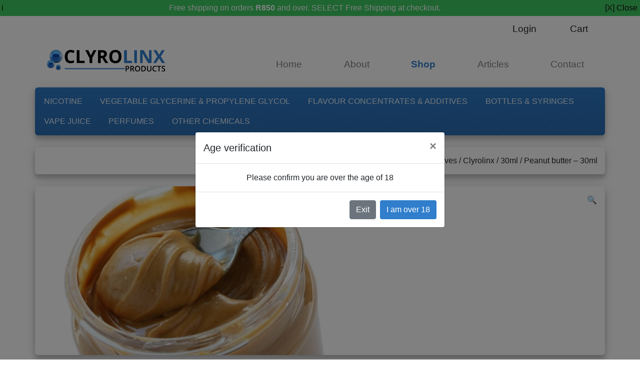

--- FILE ---
content_type: text/html; charset=UTF-8
request_url: https://clyrolinx.co.za/shop/flavour-concentrates-additives/clyrolinx/30ml/peanut-butter-30ml/
body_size: 13579
content:
<!doctype html>
<html lang="en-US">
<head>
	<meta charset="UTF-8">
	<meta name="viewport" content="width=device-width, initial-scale=1">
	<link rel="profile" href="https://gmpg.org/xfn/11">

	<title>Peanut butter &#8211; 30ml &#8211; Clyrolinx</title>
<meta name='robots' content='max-image-preview:large' />
<link rel='dns-prefetch' href='//www.googletagmanager.com' />
<link rel="alternate" type="application/rss+xml" title="Clyrolinx &raquo; Feed" href="https://clyrolinx.co.za/feed/" />
<link rel="alternate" type="application/rss+xml" title="Clyrolinx &raquo; Comments Feed" href="https://clyrolinx.co.za/comments/feed/" />
<script type="text/javascript">
/* <![CDATA[ */
window._wpemojiSettings = {"baseUrl":"https:\/\/s.w.org\/images\/core\/emoji\/15.0.3\/72x72\/","ext":".png","svgUrl":"https:\/\/s.w.org\/images\/core\/emoji\/15.0.3\/svg\/","svgExt":".svg","source":{"concatemoji":"https:\/\/clyrolinx.co.za\/wp-includes\/js\/wp-emoji-release.min.js?ver=6.6.4"}};
/*! This file is auto-generated */
!function(i,n){var o,s,e;function c(e){try{var t={supportTests:e,timestamp:(new Date).valueOf()};sessionStorage.setItem(o,JSON.stringify(t))}catch(e){}}function p(e,t,n){e.clearRect(0,0,e.canvas.width,e.canvas.height),e.fillText(t,0,0);var t=new Uint32Array(e.getImageData(0,0,e.canvas.width,e.canvas.height).data),r=(e.clearRect(0,0,e.canvas.width,e.canvas.height),e.fillText(n,0,0),new Uint32Array(e.getImageData(0,0,e.canvas.width,e.canvas.height).data));return t.every(function(e,t){return e===r[t]})}function u(e,t,n){switch(t){case"flag":return n(e,"\ud83c\udff3\ufe0f\u200d\u26a7\ufe0f","\ud83c\udff3\ufe0f\u200b\u26a7\ufe0f")?!1:!n(e,"\ud83c\uddfa\ud83c\uddf3","\ud83c\uddfa\u200b\ud83c\uddf3")&&!n(e,"\ud83c\udff4\udb40\udc67\udb40\udc62\udb40\udc65\udb40\udc6e\udb40\udc67\udb40\udc7f","\ud83c\udff4\u200b\udb40\udc67\u200b\udb40\udc62\u200b\udb40\udc65\u200b\udb40\udc6e\u200b\udb40\udc67\u200b\udb40\udc7f");case"emoji":return!n(e,"\ud83d\udc26\u200d\u2b1b","\ud83d\udc26\u200b\u2b1b")}return!1}function f(e,t,n){var r="undefined"!=typeof WorkerGlobalScope&&self instanceof WorkerGlobalScope?new OffscreenCanvas(300,150):i.createElement("canvas"),a=r.getContext("2d",{willReadFrequently:!0}),o=(a.textBaseline="top",a.font="600 32px Arial",{});return e.forEach(function(e){o[e]=t(a,e,n)}),o}function t(e){var t=i.createElement("script");t.src=e,t.defer=!0,i.head.appendChild(t)}"undefined"!=typeof Promise&&(o="wpEmojiSettingsSupports",s=["flag","emoji"],n.supports={everything:!0,everythingExceptFlag:!0},e=new Promise(function(e){i.addEventListener("DOMContentLoaded",e,{once:!0})}),new Promise(function(t){var n=function(){try{var e=JSON.parse(sessionStorage.getItem(o));if("object"==typeof e&&"number"==typeof e.timestamp&&(new Date).valueOf()<e.timestamp+604800&&"object"==typeof e.supportTests)return e.supportTests}catch(e){}return null}();if(!n){if("undefined"!=typeof Worker&&"undefined"!=typeof OffscreenCanvas&&"undefined"!=typeof URL&&URL.createObjectURL&&"undefined"!=typeof Blob)try{var e="postMessage("+f.toString()+"("+[JSON.stringify(s),u.toString(),p.toString()].join(",")+"));",r=new Blob([e],{type:"text/javascript"}),a=new Worker(URL.createObjectURL(r),{name:"wpTestEmojiSupports"});return void(a.onmessage=function(e){c(n=e.data),a.terminate(),t(n)})}catch(e){}c(n=f(s,u,p))}t(n)}).then(function(e){for(var t in e)n.supports[t]=e[t],n.supports.everything=n.supports.everything&&n.supports[t],"flag"!==t&&(n.supports.everythingExceptFlag=n.supports.everythingExceptFlag&&n.supports[t]);n.supports.everythingExceptFlag=n.supports.everythingExceptFlag&&!n.supports.flag,n.DOMReady=!1,n.readyCallback=function(){n.DOMReady=!0}}).then(function(){return e}).then(function(){var e;n.supports.everything||(n.readyCallback(),(e=n.source||{}).concatemoji?t(e.concatemoji):e.wpemoji&&e.twemoji&&(t(e.twemoji),t(e.wpemoji)))}))}((window,document),window._wpemojiSettings);
/* ]]> */
</script>
<link rel='stylesheet' id='woocommerce-pdf-frontend-css-css' href='https://clyrolinx.co.za/wp-content/plugins/woocommerce-pdf-invoice/assets/css/woocommerce-pdf-frontend-css.css?ver=5.0.5' type='text/css' media='all' />
<style id='wp-emoji-styles-inline-css' type='text/css'>

	img.wp-smiley, img.emoji {
		display: inline !important;
		border: none !important;
		box-shadow: none !important;
		height: 1em !important;
		width: 1em !important;
		margin: 0 0.07em !important;
		vertical-align: -0.1em !important;
		background: none !important;
		padding: 0 !important;
	}
</style>
<style id='safe-svg-svg-icon-style-inline-css' type='text/css'>
.safe-svg-cover{text-align:center}.safe-svg-cover .safe-svg-inside{display:inline-block;max-width:100%}.safe-svg-cover svg{fill:currentColor;height:100%;max-height:100%;max-width:100%;width:100%}

</style>
<link rel='stylesheet' id='mailster-form-style-css' href='https://clyrolinx.co.za/wp-content/plugins/mailster/build/form/style-index.css?ver=6.6.4' type='text/css' media='all' />
<link rel='stylesheet' id='material-components-web-css-css' href='https://clyrolinx.co.za/wp-content/plugins/gravitizer/public/css/material-components-web.min.css?ver=1.0.4' type='text/css' media='all' />
<link rel='stylesheet' id='gravitizer-css' href='https://clyrolinx.co.za/wp-content/plugins/gravitizer/public/css/gravitizer-public.css?ver=1.0.4' type='text/css' media='all' />
<link rel='stylesheet' id='wpa-css-css' href='https://clyrolinx.co.za/wp-content/plugins/honeypot/includes/css/wpa.css?ver=2.2.09' type='text/css' media='all' />
<link rel='stylesheet' id='wooajaxcart-css' href='https://clyrolinx.co.za/wp-content/plugins/woocommerce-ajax-cart/assets/wooajaxcart.css?ver=6.6.4' type='text/css' media='all' />
<link rel='stylesheet' id='photoswipe-css' href='https://clyrolinx.co.za/wp-content/plugins/woocommerce/assets/css/photoswipe/photoswipe.min.css?ver=9.8.6' type='text/css' media='all' />
<link rel='stylesheet' id='photoswipe-default-skin-css' href='https://clyrolinx.co.za/wp-content/plugins/woocommerce/assets/css/photoswipe/default-skin/default-skin.min.css?ver=9.8.6' type='text/css' media='all' />
<style id='woocommerce-inline-inline-css' type='text/css'>
.woocommerce form .form-row .required { visibility: visible; }
</style>
<link rel='stylesheet' id='wp-show-posts-css' href='https://clyrolinx.co.za/wp-content/plugins/wp-show-posts/css/wp-show-posts-min.css?ver=1.1.6' type='text/css' media='all' />
<link rel='stylesheet' id='brands-styles-css' href='https://clyrolinx.co.za/wp-content/plugins/woocommerce/assets/css/brands.css?ver=9.8.6' type='text/css' media='all' />
<link rel='stylesheet' id='webvelopment_base-style-css' href='https://clyrolinx.co.za/wp-content/themes/webvelopment_child/style.css?ver=6.6.4' type='text/css' media='all' />
<link rel='stylesheet' id='webvelopment_base-woocommerce-style-css' href='https://clyrolinx.co.za/wp-content/themes/webvelopment_base/woocommerce.css?ver=6.6.4' type='text/css' media='all' />
<style id='webvelopment_base-woocommerce-style-inline-css' type='text/css'>
@font-face {
			font-family: "star";
			src: url("https://clyrolinx.co.za/wp-content/plugins/woocommerce/assets/fonts/star.eot");
			src: url("https://clyrolinx.co.za/wp-content/plugins/woocommerce/assets/fonts/star.eot?#iefix") format("embedded-opentype"),
				url("https://clyrolinx.co.za/wp-content/plugins/woocommerce/assets/fonts/star.woff") format("woff"),
				url("https://clyrolinx.co.za/wp-content/plugins/woocommerce/assets/fonts/star.ttf") format("truetype"),
				url("https://clyrolinx.co.za/wp-content/plugins/woocommerce/assets/fonts/star.svg#star") format("svg");
			font-weight: normal;
			font-style: normal;
		}
</style>
<link rel='stylesheet' id='maincss-css' href='https://clyrolinx.co.za/wp-content/themes/webvelopment_base/css/main.css' type='text/css' media='all' />
<link rel='stylesheet' id='my-styles-css' href='https://clyrolinx.co.za/wp-content/themes/webvelopment_child/css/main.css?ver=1.08' type='text/css' media='all' />
<link rel='stylesheet' id='bootstrap-gravityforms-css' href='https://clyrolinx.co.za/wp-content/themes/webvelopment_child/css/bootstrap_gravityforms.css' type='text/css' media='all' />
<script type="text/javascript" src="https://clyrolinx.co.za/wp-includes/js/jquery/jquery.min.js?ver=3.7.1" id="jquery-core-js"></script>
<script type="text/javascript" src="https://clyrolinx.co.za/wp-includes/js/jquery/jquery-migrate.min.js?ver=3.4.1" id="jquery-migrate-js"></script>
<script type="text/javascript" src="https://clyrolinx.co.za/wp-content/plugins/gravitizer/public/js/material-components.js?ver=1.0.4" id="material-components-js-js"></script>
<script type="text/javascript" src="https://clyrolinx.co.za/wp-content/plugins/gravitizer/public/js/datedropper.min.js?ver=1.0.4" id="date-dropper-js-js"></script>
<script type="text/javascript" id="wooajaxcart-js-extra">
/* <![CDATA[ */
var wooajaxcart = {"updating_text":"Updating...","warn_remove_text":"Are you sure you want to remove this item from cart?","ajax_timeout":"800","confirm_zero_qty":"no"};
/* ]]> */
</script>
<script type="text/javascript" src="https://clyrolinx.co.za/wp-content/plugins/woocommerce-ajax-cart/assets/wooajaxcart.js?ver=6.6.4" id="wooajaxcart-js"></script>
<script type="text/javascript" src="https://clyrolinx.co.za/wp-content/plugins/woocommerce/assets/js/jquery-blockui/jquery.blockUI.min.js?ver=2.7.0-wc.9.8.6" id="jquery-blockui-js" defer="defer" data-wp-strategy="defer"></script>
<script type="text/javascript" id="wc-add-to-cart-js-extra">
/* <![CDATA[ */
var wc_add_to_cart_params = {"ajax_url":"\/wp-admin\/admin-ajax.php","wc_ajax_url":"\/?wc-ajax=%%endpoint%%","i18n_view_cart":"View cart","cart_url":"https:\/\/clyrolinx.co.za\/cart\/","is_cart":"","cart_redirect_after_add":"no"};
/* ]]> */
</script>
<script type="text/javascript" src="https://clyrolinx.co.za/wp-content/plugins/woocommerce/assets/js/frontend/add-to-cart.min.js?ver=9.8.6" id="wc-add-to-cart-js" defer="defer" data-wp-strategy="defer"></script>
<script type="text/javascript" src="https://clyrolinx.co.za/wp-content/plugins/woocommerce/assets/js/zoom/jquery.zoom.min.js?ver=1.7.21-wc.9.8.6" id="zoom-js" defer="defer" data-wp-strategy="defer"></script>
<script type="text/javascript" src="https://clyrolinx.co.za/wp-content/plugins/woocommerce/assets/js/flexslider/jquery.flexslider.min.js?ver=2.7.2-wc.9.8.6" id="flexslider-js" defer="defer" data-wp-strategy="defer"></script>
<script type="text/javascript" src="https://clyrolinx.co.za/wp-content/plugins/woocommerce/assets/js/photoswipe/photoswipe.min.js?ver=4.1.1-wc.9.8.6" id="photoswipe-js" defer="defer" data-wp-strategy="defer"></script>
<script type="text/javascript" src="https://clyrolinx.co.za/wp-content/plugins/woocommerce/assets/js/photoswipe/photoswipe-ui-default.min.js?ver=4.1.1-wc.9.8.6" id="photoswipe-ui-default-js" defer="defer" data-wp-strategy="defer"></script>
<script type="text/javascript" id="wc-single-product-js-extra">
/* <![CDATA[ */
var wc_single_product_params = {"i18n_required_rating_text":"Please select a rating","i18n_rating_options":["1 of 5 stars","2 of 5 stars","3 of 5 stars","4 of 5 stars","5 of 5 stars"],"i18n_product_gallery_trigger_text":"View full-screen image gallery","review_rating_required":"yes","flexslider":{"rtl":false,"animation":"slide","smoothHeight":true,"directionNav":false,"controlNav":"thumbnails","slideshow":false,"animationSpeed":500,"animationLoop":false,"allowOneSlide":false},"zoom_enabled":"1","zoom_options":[],"photoswipe_enabled":"1","photoswipe_options":{"shareEl":false,"closeOnScroll":false,"history":false,"hideAnimationDuration":0,"showAnimationDuration":0},"flexslider_enabled":"1"};
/* ]]> */
</script>
<script type="text/javascript" src="https://clyrolinx.co.za/wp-content/plugins/woocommerce/assets/js/frontend/single-product.min.js?ver=9.8.6" id="wc-single-product-js" defer="defer" data-wp-strategy="defer"></script>
<script type="text/javascript" src="https://clyrolinx.co.za/wp-content/plugins/woocommerce/assets/js/js-cookie/js.cookie.min.js?ver=2.1.4-wc.9.8.6" id="js-cookie-js" defer="defer" data-wp-strategy="defer"></script>
<script type="text/javascript" id="woocommerce-js-extra">
/* <![CDATA[ */
var woocommerce_params = {"ajax_url":"\/wp-admin\/admin-ajax.php","wc_ajax_url":"\/?wc-ajax=%%endpoint%%","i18n_password_show":"Show password","i18n_password_hide":"Hide password"};
/* ]]> */
</script>
<script type="text/javascript" src="https://clyrolinx.co.za/wp-content/plugins/woocommerce/assets/js/frontend/woocommerce.min.js?ver=9.8.6" id="woocommerce-js" defer="defer" data-wp-strategy="defer"></script>
<script type="text/javascript" src="https://clyrolinx.co.za/wp-content/themes/webvelopment_base/js/main.js" id="mainjs-js"></script>
<script type="text/javascript" src="https://clyrolinx.co.za/wp-content/themes/webvelopment_child/js/main.js" id="my-script-js"></script>
<link rel="https://api.w.org/" href="https://clyrolinx.co.za/wp-json/" /><link rel="alternate" title="JSON" type="application/json" href="https://clyrolinx.co.za/wp-json/wp/v2/product/1047" /><link rel="EditURI" type="application/rsd+xml" title="RSD" href="https://clyrolinx.co.za/xmlrpc.php?rsd" />
<meta name="generator" content="WordPress 6.6.4" />
<meta name="generator" content="WooCommerce 9.8.6" />
<link rel="canonical" href="https://clyrolinx.co.za/shop/flavour-concentrates-additives/clyrolinx/30ml/peanut-butter-30ml/" />
<link rel='shortlink' href='https://clyrolinx.co.za/?p=1047' />
<link rel="alternate" title="oEmbed (JSON)" type="application/json+oembed" href="https://clyrolinx.co.za/wp-json/oembed/1.0/embed?url=https%3A%2F%2Fclyrolinx.co.za%2Fshop%2Fflavour-concentrates-additives%2Fclyrolinx%2F30ml%2Fpeanut-butter-30ml%2F" />
<link rel="alternate" title="oEmbed (XML)" type="text/xml+oembed" href="https://clyrolinx.co.za/wp-json/oembed/1.0/embed?url=https%3A%2F%2Fclyrolinx.co.za%2Fshop%2Fflavour-concentrates-additives%2Fclyrolinx%2F30ml%2Fpeanut-butter-30ml%2F&#038;format=xml" />
<meta name="generator" content="Site Kit by Google 1.147.0" />
			<style>
				#gform_wrapper_1 .mdc-radio .mdc-radio__background::before {
					background-color:#111111;
				}
				#gform_wrapper_1 .mdc-radio .mdc-radio__native-control:enabled:checked+.mdc-radio__background .mdc-radio__outer-circle {
					border-color: #111111;
				}
				#gform_wrapper_1 .mdc-radio .mdc-radio__native-control:enabled+.mdc-radio__background .mdc-radio__inner-circle {
					border-color:#111111;
				}
				#gform_wrapper_1 .gravitizer-radio-wrapper .mdc-form-field {
					margin-bottom : 15px;
				}
				#gform_wrapper_1 .gravitizer-radio-wrapper .mdc-form-field>label {
					margin-top : -22px;
					color : inherit;
					font-size : 16px;
				}
				#gform_wrapper_1 .mdc-text-field:not(.mdc-text-field--disabled):not(.mdc-text-field--outlined):not(.mdc-text-field--textarea) .mdc-text-field__input {
					border-bottom-color : #307ecc;
				}
				#gform_wrapper_1 .mdc-text-field--outlined:not(.mdc-text-field--disabled) .mdc-notched-outline__leading, 
				#gform_wrapper_1 .mdc-text-field--outlined:not(.mdc-text-field--disabled) .mdc-notched-outline__notch, 
				#gform_wrapper_1 .mdc-text-field--outlined:not(.mdc-text-field--disabled) .mdc-notched-outline__trailing {
					border-color: #307ecc;
				}
				#gform_wrapper_1 .mdc-text-field .mdc-line-ripple {
					background-color: #307ecc;
				}
				#gform_wrapper_1 .mdc-text-field--focused:not(.mdc-text-field--disabled) .mdc-floating-label {
					color: #307ecc;
				}
				#gform_wrapper_1 .mdc-text-field--outlined:not(.mdc-text-field--disabled).mdc-text-field--focused .mdc-notched-outline__leading, 
				#gform_wrapper_1 .mdc-text-field--outlined:not(.mdc-text-field--disabled).mdc-text-field--focused .mdc-notched-outline__notch, 
				#gform_wrapper_1 .mdc-text-field--outlined:not(.mdc-text-field--disabled).mdc-text-field--focused .mdc-notched-outline__trailing,
				#gform_wrapper_1 .mdc-text-field--textarea:not(.mdc-text-field--disabled).mdc-text-field--focused .mdc-notched-outline__leading, 
				#gform_wrapper_1 .mdc-text-field--textarea:not(.mdc-text-field--disabled).mdc-text-field--focused .mdc-notched-outline__notch, 
				#gform_wrapper_1 .mdc-text-field--textarea:not(.mdc-text-field--disabled).mdc-text-field--focused .mdc-notched-outline__trailing {
					border-color: #307ecc;
				}
				#gform_wrapper_1 .mdc-text-field:not(.mdc-text-field--disabled):not(.mdc-text-field--focused) .mdc-floating-label,
				#gform_wrapper_1 .mdc-text-field--textarea .mdc-floating-label {
					color: #000000;
				}
				#gform_wrapper_1 .mdc-floating-label,
				#gform_wrapper_1 .mdc-text-field--textarea .mdc-floating-label {
					font-size: 16px;
				}
				#gform_wrapper_1 .mdc-text-field:not(.mdc-text-field--disabled):not(.mdc-text-field--focused) .mdc-floating-label {
					font-size: 16px;
				}
				#gform_wrapper_1 .mdc-text-field:not(.mdc-text-field--disabled) .mdc-text-field__icon {
					color : #111;
				}
				#gform_wrapper_1 .mdc-text-field.mdc-text-field--outlined {
					height:auto;
				}
				#gform_wrapper_1 .mdc-text-field--normal input {
					height:39px;
				}
				#gform_wrapper_1 .mdc-text-field--outlined input {
					height:50px;
				}
				#gform_wrapper_1 .mdc-text-field {
					background:#fff;
					transition:background 0.3s;
				}
				#gform_wrapper_1 .mdc-text-field.mdc-text-field--focused {
					background:#fff;
					transition:background 0.3s;
				}
				#gform_wrapper_1 .mdc-text-field--outlined .mdc-notched-outline--upgraded .mdc-floating-label--float-above {
					transform: translateY(-34.75px) scale(0.75);
					-webkit-transform: translateY(-34.75px) scale(0.75);
				}
				#gform_wrapper_1 .mdc-text-field--outlined.mdc-text-field--with-leading-icon .mdc-notched-outline--upgraded .mdc-floating-label--float-above {
					-webkit-transform: translateY(-34.75px) translateX(-32px) scale(0.75);
    				transform: translateY(-34.75px) translateX(-32px) scale(0.75);
				}
				#gform_wrapper_1 .mdc-text-field:not(.mdc-text-field--outlined) .mdc-floating-label--float-above {
					-webkit-transform: translateY(-27px) translateX(0px) scale(0.75);
					transform: translateY(-27px) translateX(0px) scale(0.75);
				}
				#gform_wrapper_1 .mdc-text-field:not(.mdc-text-field--outlined).mdc-text-field--with-leading-icon .mdc-floating-label--float-above {
					-webkit-transform: translateY(-27px) translateX(0px) scale(0.75);
					transform: translateY(-27px) translateX(0px) scale(0.75);
				}
				#gform_wrapper_1 .mdc-text-field--outlined .mdc-notched-outline .mdc-notched-outline__leading {
						border-radius:0px 0px 0px 0px;
					}
					#gform_wrapper_1 .mdc-text-field--outlined .mdc-notched-outline .mdc-notched-outline__trailing {
						border-radius:0px 0px 0px 0px;
					}
				#gform_wrapper_1 .mdc-text-field--textarea:not(.mdc-text-field--disabled) .mdc-notched-outline__leading, 
				#gform_wrapper_1 .mdc-text-field--textarea:not(.mdc-text-field--disabled) .mdc-notched-outline__notch, 
				#gform_wrapper_1 .mdc-text-field--textarea:not(.mdc-text-field--disabled) .mdc-notched-outline__trailing {
					border-color: #307ecc;
				}
				#gform_wrapper_1 .mdc-switch.mdc-switch--checked .mdc-switch__thumb {
					border-color: #111;
					background-color: #111;
				}
				#gform_wrapper_1 .mdc-switch__thumb-underlay::before, .mdc-switch__thumb-underlay::after {
					background-color: #111;
				}
				#gform_wrapper_1 .mdc-switch.mdc-switch--checked .mdc-switch__track {
					border-color: #111;
					background-color: #111;
				}
				#gform_wrapper_1 .gravitizer-switch-wrapper {
					margin-bottom: 20px;
				}
				#gform_wrapper_1 .gravitizer-switch-wrapper label {
					margin-top: -22px;
				}
				#gform_wrapper_1 .gravitizer-switch-wrapper label {
					color: #111;
				}
				#gform_wrapper_1 .gravitizer-switch-wrapper label {
					font-size: 16px;
				}
				#gform_wrapper_1 .mdc-checkbox__native-control:enabled:checked~.mdc-checkbox__background,
				#gform_wrapper_1 .mdc-checkbox__native-control:enabled:indeterminate~.mdc-checkbox__background {
					border-color: #111;
					background-color: #111;
				}
				#gform_wrapper_1 .mdc-checkbox .mdc-checkbox__native-control:checked~.mdc-checkbox__background::before,
				#gform_wrapper_1 .mdc-checkbox .mdc-checkbox__native-control:indeterminate~.mdc-checkbox__background::before {
					background-color: #111;
				}
				#gform_wrapper_1 .gravitizer-checkbox-wrapper .mdc-form-field {
					margin-bottom: 6px;
				}
				#gform_wrapper_1 .gravitizer-checkbox-wrapper .mdc-form-field>label {
					margin-top: -23px;
					color: #111;
					font-size: 16px;
				}
				#gform_wrapper_1 .mdc-select__anchor {
					height: 49px;
				}
				#gform_wrapper_1 .mdc-select--outlined:not(.mdc-select--disabled) .mdc-notched-outline__leading,
				#gform_wrapper_1 .mdc-select--outlined:not(.mdc-select--disabled) .mdc-notched-outline__notch,
				#gform_wrapper_1 .mdc-select--outlined:not(.mdc-select--disabled) .mdc-notched-outline__trailing,
				#gform_wrapper_1 .mdc-select:not(.mdc-select--disabled):not(.mdc-select--outlined) .mdc-select__anchor {
					background: #fff;
				}
				#gform_wrapper_1 .mdc-select--outlined.mdc-select--focused:not(.mdc-select--disabled) .mdc-notched-outline__leading,
				#gform_wrapper_1 .mdc-select--outlined.mdc-select--focused:not(.mdc-select--disabled) .mdc-notched-outline__notch,
				#gform_wrapper_1 .mdc-select--outlined.mdc-select--focused:not(.mdc-select--disabled) .mdc-notched-outline__trailing,
				#gform_wrapper_1 .mdc-select:not(.mdc-select--disabled):not(.mdc-select--outlined).mdc-select--focused .mdc-select__anchor {
					background: #fff;
				}
				#gform_wrapper_1 .mdc-select--outlined .mdc-notched-outline .mdc-notched-outline__leading {
						border-radius:0px 0px 0px 0px;
					}
					#gform_wrapper_1 .mdc-select--outlined .mdc-notched-outline .mdc-notched-outline__trailing {
						border-radius:0px 0px 0px 0px;
					}
				#gform_wrapper_1 .mdc-select--outlined:not(.mdc-select--disabled) .mdc-notched-outline__leading,
				#gform_wrapper_1 .mdc-select--outlined:not(.mdc-select--disabled) .mdc-notched-outline__notch,
				#gform_wrapper_1 .mdc-select--outlined:not(.mdc-select--disabled) .mdc-notched-outline__trailing {
					border-color: #ddd;
				}
				#gform_wrapper_1 .mdc-select:not(.mdc-select--disabled):not(.mdc-select--outlined):not(.mdc-select--focused) .mdc-select__anchor {
					border-bottom-color: #ddd;
				}
				#gform_wrapper_1 .mdc-select--outlined:not(.mdc-select--disabled).mdc-select--focused .mdc-notched-outline__leading,
				#gform_wrapper_1 .mdc-select--outlined:not(.mdc-select--disabled).mdc-select--focused .mdc-notched-outline__notch,
				#gform_wrapper_1 .mdc-select--outlined:not(.mdc-select--disabled).mdc-select--focused .mdc-notched-outline__trailing {
					border-color: #111;
				}
				#gform_wrapper_1 .mdc-select:not(.mdc-select--disabled).mdc-select--focused .mdc-line-ripple {
					background-color: #111;
				}
				#gform_wrapper_1 .mdc-select:not(.mdc-select--disabled).mdc-select--focused .mdc-floating-label {
					color: #111;
				}
				#gform_wrapper_1 .mdc-select .mdc-floating-label {
					color: #111;
				}
				#gform_wrapper_1 .mdc-select .mdc-floating-label {
					font-size: 16px;
				}
				#gform_wrapper_1 .mdc-select--outlined .mdc-select__anchor .mdc-notched-outline--upgraded .mdc-floating-label--float-above {
					transform: translateY(-27px) scale(0.75);
				}
				#gform_wrapper_1 .mdc-select__anchor .mdc-floating-label--float-above {
					transform: translateY(-11px) scale(0.75);
				}
				.datedropper-for-1 {
					--dd-color1: #fd4741 !important;
				}
				#gform_wrapper_1 {
					padding: 0px;
					background-color: #fff;
				}
				#gform_wrapper_1 .mdc-radio .mdc-radio__native-control:enabled:not(:checked)+.mdc-radio__background .mdc-radio__outer-circle {
					border-color: #111;
				}
				#gform_wrapper_1 .mdc-checkbox__native-control:enabled:not(:checked):not(:indeterminate)~.mdc-checkbox__background {
					border-color: #111;
				}
				#gform_wrapper_1 textarea {
					color: #111;
				}
				#gform_wrapper_1 .mdc-select:not(.mdc-select--disabled) .mdc-select__selected-text {
					color: #111;
				}
				#gform_wrapper_1 .mdc-text-field:not(.mdc-text-field--disabled) .mdc-text-field__input {
					color: #111;
				}
				</style>	<noscript><style>.woocommerce-product-gallery{ opacity: 1 !important; }</style></noscript>
	<meta name="google-site-verification" content="Mfqo9sTzIBMBY4HZmrTdl5oiaziBDbMUBOJA-9WFArg"><style type="text/css">.recentcomments a{display:inline !important;padding:0 !important;margin:0 !important;}</style><link rel="icon" href="https://clyrolinx.co.za/wp-content/uploads/2021/04/Frame-1-32x32.png" sizes="32x32" />
<link rel="icon" href="https://clyrolinx.co.za/wp-content/uploads/2021/04/Frame-1.png" sizes="192x192" />
<link rel="apple-touch-icon" href="https://clyrolinx.co.za/wp-content/uploads/2021/04/Frame-1.png" />
<meta name="msapplication-TileImage" content="https://clyrolinx.co.za/wp-content/uploads/2021/04/Frame-1.png" />
	<!--Clarity Integration -->
	<script type="text/javascript">
    (function(c,l,a,r,i,t,y){
        c[a]=c[a]||function(){(c[a].q=c[a].q||[]).push(arguments)};
        t=l.createElement(r);t.async=1;t.src="https://www.clarity.ms/tag/"+i;
        y=l.getElementsByTagName(r)[0];y.parentNode.insertBefore(t,y);
    })(window, document, "clarity", "script", "5jtz163fi3");
	</script>
</head>

<body class="product-template-default single single-product postid-1047 theme-webvelopment_base woocommerce woocommerce-page woocommerce-no-js woocommerce-active">
<div id="page" class="site">
	<div class='align-items-center accountmenu px-0'>
		<div class="px-0">
			<nav class="navbar  navbar-expand w-100 p-0 rounded" role="navigation">
				<div class="container py-lg-1 px-0">
						<button class="navbar-toggler m-auto mb-3 p-3" type="button" data-toggle="collapse" data-target="#account-nav-collapse" aria-controls="account-nav-collapse" aria-expanded="false" aria-label="Toggle navigation">
							<span class="navbar-toggler-icon"></span> ACCOUNT
							</button>
					<div id="account-nav-collapse" class="collapse navbar-collapse"><ul id="menu-account-menu" class="nav navbar-nav ml-auto text-center font-weight-bold"><li itemscope="itemscope" itemtype="https://www.schema.org/SiteNavigationElement" id="menu-item-1627" class="nmr-logged-out menu-item menu-item-type-post_type menu-item-object-page menu-item-1627 nav-item "><a title="Login" href="https://clyrolinx.co.za/my-account/" class="nav-link">Login</a></li>
<li itemscope="itemscope" itemtype="https://www.schema.org/SiteNavigationElement" id="menu-item-1522" class="menu-item menu-item-type-post_type menu-item-object-page menu-item-1522 nav-item "><a title="Cart" href="https://clyrolinx.co.za/cart/" class="nav-link">Cart</a></li>
</ul></div>				</div>
				<style>
					.accountmenu .nav .nav-item {
						margin: 0px 12px;
						font-weight: 400;
					}
				</style>
			</nav>
		</div>
	</div>
	<header id="masthead" class="site-header">
		<div class="site-branding container">
			<div class='row mainmenu align-items-center'>
				<a class="col-lg-3 px-4 text-center d-block" href="https://clyrolinx.co.za">
					<div class="py-3 mb-3">
						<img src="https://clyrolinx.co.za/wp-content/uploads/2020/09/Logo.svg" class="img-fluid m-auto">
					</div>
				</a>
				<div class="col-lg-9 px-0">
					<nav class="navbar navbar-expand-lg navbar-light text-enlarge w-100 p-0" role="navigation">
						<div class="container py-2 px-0">
							<!-- Brand and toggle get grouped for better mobile display -->
							<button class="navbar-toggler m-auto mb-3 p-3" type="button" data-toggle="collapse" data-target="#main-nav-collapse" aria-controls="main-nav-collapse" aria-expanded="false" aria-label="Toggle navigation">
								<span class="navbar-toggler-icon"></span> ABOUT
							</button>
							<button class="navbar-toggler m-auto mb-3 p-3" type="button" data-toggle="collapse" data-target="#category-nav-collapse" aria-controls="main-nav-collapse" aria-expanded="false" aria-label="Toggle navigation">
								<span class="navbar-toggler-icon"></span> CATEGORIES
							</button>
							<div id="main-nav-collapse" class="collapse navbar-collapse"><ul id="menu-header" class="nav navbar-nav ml-auto text-center font-weight-bold"><li itemscope="itemscope" itemtype="https://www.schema.org/SiteNavigationElement" id="menu-item-1645" class="menu-item menu-item-type-custom menu-item-object-custom menu-item-home menu-item-1645 nav-item "><a title="Home" href="https://clyrolinx.co.za/" class="nav-link">Home</a></li>
<li itemscope="itemscope" itemtype="https://www.schema.org/SiteNavigationElement" id="menu-item-1643" class="menu-item menu-item-type-post_type menu-item-object-page menu-item-1643 nav-item "><a title="About" href="https://clyrolinx.co.za/about/" class="nav-link">About</a></li>
<li itemscope="itemscope" itemtype="https://www.schema.org/SiteNavigationElement" id="menu-item-1505" class="menu-item menu-item-type-post_type menu-item-object-page current_page_parent menu-item-1505 nav-item current-menu-item active"><a title="Shop" href="https://clyrolinx.co.za/shop/" class="nav-link">Shop</a></li>
<li itemscope="itemscope" itemtype="https://www.schema.org/SiteNavigationElement" id="menu-item-6145" class="menu-item menu-item-type-post_type menu-item-object-page menu-item-6145 nav-item "><a title="Articles" href="https://clyrolinx.co.za/articles/" class="nav-link">Articles</a></li>
<li itemscope="itemscope" itemtype="https://www.schema.org/SiteNavigationElement" id="menu-item-1644" class="menu-item menu-item-type-post_type menu-item-object-page menu-item-1644 nav-item "><a title="Contact" href="https://clyrolinx.co.za/contact/" class="nav-link">Contact</a></li>
</ul></div>						</div>
					</nav>
				</div>
			</div>
			<div class='row align-items-center productmenu'>
				<div class="col-lg-12 px-0">
					<nav class="navbar navbar-expand-lg navbar-dark bg-blue shadowed text-enlarge w-100 p-0 rounded" role="navigation">
						<div class="container py-lg-2 px-0">
							<!-- Brand and toggle get grouped for better mobile display -->
							<div id="category-nav-collapse" class="collapse navbar-collapse"><ul id="menu-categoires" class="nav navbar-nav text-center font-weight m-auto text-uppercase"><li itemscope="itemscope" itemtype="https://www.schema.org/SiteNavigationElement" id="menu-item-1469" class="menu-item menu-item-type-taxonomy menu-item-object-product_cat menu-item-1469 nav-item "><a title="Nicotine" href="https://clyrolinx.co.za/product-category/nicotine/" class="nav-link">Nicotine</a></li>
<li itemscope="itemscope" itemtype="https://www.schema.org/SiteNavigationElement" id="menu-item-1464" class="menu-item menu-item-type-taxonomy menu-item-object-product_cat menu-item-1464 nav-item "><a title="Vegetable Glycerine &amp; Propylene Glycol" href="https://clyrolinx.co.za/product-category/vg-pg/" class="nav-link">Vegetable Glycerine &#038; Propylene Glycol</a></li>
<li itemscope="itemscope" itemtype="https://www.schema.org/SiteNavigationElement" id="menu-item-1467" class="menu-item menu-item-type-taxonomy menu-item-object-product_cat current-product-ancestor menu-item-1467 nav-item "><a title="Flavour concentrates &amp; additives" href="https://clyrolinx.co.za/product-category/flavour-concentrates-additives/" class="nav-link">Flavour concentrates &amp; additives</a></li>
<li itemscope="itemscope" itemtype="https://www.schema.org/SiteNavigationElement" id="menu-item-1466" class="menu-item menu-item-type-taxonomy menu-item-object-product_cat menu-item-1466 nav-item "><a title="Bottles &amp; syringes" href="https://clyrolinx.co.za/product-category/bottles-syringes/" class="nav-link">Bottles &amp; syringes</a></li>
<li itemscope="itemscope" itemtype="https://www.schema.org/SiteNavigationElement" id="menu-item-1624" class="menu-item menu-item-type-taxonomy menu-item-object-product_cat menu-item-1624 nav-item "><a title="Vape juice" href="https://clyrolinx.co.za/product-category/vape-juice/" class="nav-link">Vape juice</a></li>
<li itemscope="itemscope" itemtype="https://www.schema.org/SiteNavigationElement" id="menu-item-1468" class="menu-item menu-item-type-taxonomy menu-item-object-product_cat menu-item-1468 nav-item "><a title="Perfumes" href="https://clyrolinx.co.za/product-category/perfumes/" class="nav-link">Perfumes</a></li>
<li itemscope="itemscope" itemtype="https://www.schema.org/SiteNavigationElement" id="menu-item-1470" class="menu-item menu-item-type-taxonomy menu-item-object-product_cat menu-item-1470 nav-item "><a title="Other chemicals" href="https://clyrolinx.co.za/product-category/other-chemicals/" class="nav-link">Other chemicals</a></li>
</ul></div>						</div>
					</nav>
					<style>
						.productmenu .nav .nav-item {
							margin: 0px 10px!important;
						}
					</style>
				</div>
			</div>
		</div><!-- .site-branding -->
		<style>
			.navbar-nav .nav-link {
				font-size: 14pt;
				margin: 0 0.3em;
			}
			.navbar-dark .navbar-nav .nav-link {
				color: rgba(255, 255, 255, 0.85);
			}
			.nav .nav-item.current-menu-item {
				background: white;
				border-radius: 12px;
			}
			.nav .nav-item.current-menu-item a {
				color: #307ECC!important;
				font-weight: 600;
			}
			.nav .nav-item {
				margin: 0px 20px;
				font-weight: 400;
			}
			.productmenu .nav .nav-item {
				margin: 0px 5px!important;
				padding: 0px 0.0rem;
			}
			.productmenu .navbar-nav .nav-link {
				font-size: 1rem !important;
			}
		</style>
	</header><!-- #masthead -->
	<div id="content" class="site-content">
	<script>
		jQuery(document).ready(function ($) {
			if ( self !== top ) {
				$("#wpadminbar").remove()
				$(".site-header").remove()
				$("nav.woocommerce-breadcrumb").remove()
				$("section.related.products").remove()
				$("footer").remove()
				$("#IframeStyles").removeAttr('disabled');
				$("body").addClass("IFramed")
				$("html").addClass('nomargintop')
				$(".accountmenu").remove()
			}
		})
	</script>
	<style id="IframeStyles" disabled="true">
		body.IFramed .container {
			max-width: calc(100% - 3rem)!important;
		}
		html.nomargintop {
			margin-top: 0px!important;
		}
	</style>
	<div class="container px-lg-0 my-4">    <style>
        nav.woocommerce-breadcrumb,
        .woocommerce-message,
        .single-product div.product .woocommerce-product-gallery,
        section.related.products,
        section.related.products h2:not(.woocommerce-loop-product__title),
        tr.woocommerce-cart-form__cart-item.cart_item,
        .woocommerce-cart .coupon,
        .woocommerce-cart .cart-collaterals,
        .woocommerce-message,
        .woocommerce-info,
        .return-to-shop a.btn.btn-outline-primary 
        {
            padding: 15px;
            margin-bottom: 1.5rem;
            border-radius: 6px;
            box-shadow: 0px 2px 24px rgba(0, 0, 0, 0.14), 0px 8px 10px rgba(0, 0, 0, 0.2);
            overflow: hidden;
        }
        header.entry-header {
            display: none;
        }
        .return-to-shop a.btn.btn-outline-primary  {
            width: 100%;
        }
        nav.woocommerce-breadcrumb {            
            background: white;
            text-align: right;
        }
        .woocommerce-message,
        .woocommerce-error,
        .woocommerce-message,
        .woocommerce-info
        {
            width: 100%;
            padding: 15px;
            color: white;
            text-align: left;
            border-spacing: 15px 0;
        }
        .single-product div.product .woocommerce-product-gallery {
            padding: 0px;
            overflow: hidden;
        }
        .single-product div.product .woocommerce-product-gallery figure {
            margin-bottom: 0!important;
        }
        h1.product_title.entry-title {
            font-size: 1.5rem;
        }
        .summary.entry-summary span.woocommerce-Price-amount.amount {
            font-size: 1.2rem;
            font-style: italic;
            padding: 15px 15px 15px 15px;
        }
        .product_meta {
            display: none!important;
        }
        a.button.wc-forward {
            background: white;
            padding: 7.5px;
            border-radius: 5px;
            color: black;
            font-weight: bold;
            margin: 0px 15px;
            text-transform: uppercase;
            display: table-cell;
            vertical-align: middle;
            text-align: center;
            left: -15px;
            position: relative;
            box-shadow: 0px 2px 24px rgba(0, 0, 0, 0.14), 0px 8px 10px rgba(0, 0, 0, 0.2);
        }
        section.related.products h2:not(.woocommerce-loop-product__title) {
            background: #343a40;
            padding: 15px;
            text-transform: uppercase;
            text-align: center;
            color: white;
        }
        ul.products li.product img {
            min-width: 100%;
            height: auto!important;
            margin-bottom: 15px;
            border-radius: 6px;
            max-width: 100%;
        }
        ul.products span.price {
            text-align: right;
            display: block;
            font-style: italic;
            padding-left: 15px;
            padding-right: 15px;
            margin-bottom: 15px;
        }
        a.add_to_cart_button.ajax_add_to_cart {
            background: #343a40;
            border: none;
            text-transform: uppercase;
            font-weight: bold;
            color: white;
        }
        ul.products {
            content: "";
            display: table;
            table-layout: fixed;
            margin: 0;
            padding: 0;
            width: 100%;
        }
        .single-product div.product {
            max-width: 100%;
            display: block;
        }
        /*Cart Page*/
        .woocommerce-cart main#main.site-main.container {
            margin-top: 1.5rem;
            margin-bottom: 1.5rem;
            padding: 0px;
        }
        .woocommerce-cart main#main.site-main.container .col-12 {
            padding: 0px!important;
        }
        .woocommerce-cart header.entry-header {
            display:none;
        }
        .woocommerce-cart .product-thumbnail {
            display: none!important;
        }
        tr.woocommerce-cart-form__cart-item.cart_item {
            width: 100%;
            position: relative;
            z-index: 2;
        }
        .woocommerce-cart-form__contents {
            width: 100%;
            border-spacing: 15px 0.75rem;
            border-collapse:separate; 
        }
        table.shop_table_responsive tr td.product-remove a {
            text-align: left;
            font-size: 2rem;
            position: relative;
            top: -2px;
            right: -9px;
        }
        @media only screen and (min-width: 990px) {
            .woocommerce-cart thead tr th.product-name,
            .woocommerce-cart thead tr th.product-price,
            .woocommerce-cart thead tr th.product-quantity,
            .woocommerce-cart thead tr th.product-subtotal
            {
                background: #307ecc;
                padding: 5px 15px;
                color: white;
                border-radius: 6px 6px 0 0;
                z-index: 1;
                position: relative;
            }
            .woocommerce-cart thead tr th.product-name::after,
            .woocommerce-cart thead tr th.product-price::after,
            .woocommerce-cart thead tr th.product-quantity::after,
            .woocommerce-cart thead tr th.product-subtotal::after {
                content: "";
                display: block;
                position: unset;
                z-index: -1;
                background: #307ecc;
                width: calc(100% + 30px);
                height: 15px;
                margin-left: -15px;
                margin-right: -15px;
                margin-bottom: -16px;
            }
            .woocommerce-cart .cart_item td.product-name::after,
            .woocommerce-cart .cart_item td.product-price::after,
            .woocommerce-cart .cart_item td.product-quantity::after,
            .woocommerce-cart .cart_item td.product-subtotal::after {
                content: "";
                display: block;
                position: unset;
                z-index: -1;
                background: #307ecc;
                width: 100%;
                height: 12px;
                margin-bottom: -12px;
                transform: translateY(13px);
            }
            .woocommerce-cart td.product-quantity::after {
                transform: translateY(10px)!important;
            }
        }
        .woocommerce-cart .coupon {
            margin-top: 1.5rem;
            margin-right: -15px;
        }
        .woocommerce-cart .coupon,
        .cart-collaterals
        {
            max-width: 450px;
            margin-left: auto;
            padding: 15px;
        }
        .woocommerce-cart button[name='update_cart'] {
            display: none!important;
        }
        .cart-collaterals .cart_totals h2 {
            display: none!important;
        }
        .cart_totals table {
            width: 100%;
            margin-bottom: 15px;
        }
        .wc-proceed-to-checkout a.btn {
            background: #307ecc!important;
            border: none;
            font-weight: bold;
            text-transform: uppercase;
            box-shadow: 0 0 1.5rem #0000005e;
            color: white;
        }
        .wac-qty-button {
            display: none!important;
        }
    </style>
  		<div id="primary" class="content-area">
			<main id="main" class="site-main" role="main">
			<nav class="woocommerce-breadcrumb" aria-label="Breadcrumb"><a href="https://clyrolinx.co.za">Home</a>&nbsp;&#47;&nbsp;<a href="https://clyrolinx.co.za/shop/">Shop</a>&nbsp;&#47;&nbsp;<a href="https://clyrolinx.co.za/product-category/flavour-concentrates-additives/">Flavour concentrates &amp; additives</a>&nbsp;&#47;&nbsp;<a href="https://clyrolinx.co.za/product-category/flavour-concentrates-additives/clyrolinx/">Clyrolinx</a>&nbsp;&#47;&nbsp;<a href="https://clyrolinx.co.za/product-category/flavour-concentrates-additives/clyrolinx/30ml/">30ml</a>&nbsp;&#47;&nbsp;Peanut butter &#8211; 30ml</nav>
					
			<div class="woocommerce-notices-wrapper"></div><div id="product-1047" class="product type-product post-1047 status-publish first instock product_cat-30ml has-post-thumbnail taxable shipping-taxable purchasable product-type-simple">

	<div class="woocommerce-product-gallery woocommerce-product-gallery--with-images woocommerce-product-gallery--columns-4 images" data-columns="4" style="opacity: 0; transition: opacity .25s ease-in-out;">
	<figure class="woocommerce-product-gallery__wrapper">
		<div data-thumb="https://clyrolinx.co.za/wp-content/uploads/2020/09/Peanut-Butter-100x100.jpg" data-thumb-alt="Peanut butter - 30ml" data-thumb-srcset="https://clyrolinx.co.za/wp-content/uploads/2020/09/Peanut-Butter-100x100.jpg 100w, https://clyrolinx.co.za/wp-content/uploads/2020/09/Peanut-Butter-150x150.jpg 150w, https://clyrolinx.co.za/wp-content/uploads/2020/09/Peanut-Butter-300x300.jpg 300w"  data-thumb-sizes="(max-width: 100px) 100vw, 100px" class="woocommerce-product-gallery__image"><a href="https://clyrolinx.co.za/wp-content/uploads/2020/09/Peanut-Butter.jpg"><img width="600" height="338" src="https://clyrolinx.co.za/wp-content/uploads/2020/09/Peanut-Butter-600x338.jpg" class="wp-post-image" alt="Peanut butter - 30ml" data-caption="" data-src="https://clyrolinx.co.za/wp-content/uploads/2020/09/Peanut-Butter.jpg" data-large_image="https://clyrolinx.co.za/wp-content/uploads/2020/09/Peanut-Butter.jpg" data-large_image_width="1100" data-large_image_height="619" decoding="async" fetchpriority="high" srcset="https://clyrolinx.co.za/wp-content/uploads/2020/09/Peanut-Butter-600x338.jpg 600w, https://clyrolinx.co.za/wp-content/uploads/2020/09/Peanut-Butter-300x169.jpg 300w, https://clyrolinx.co.za/wp-content/uploads/2020/09/Peanut-Butter-1024x576.jpg 1024w, https://clyrolinx.co.za/wp-content/uploads/2020/09/Peanut-Butter-768x432.jpg 768w, https://clyrolinx.co.za/wp-content/uploads/2020/09/Peanut-Butter.jpg 1100w" sizes="(max-width: 600px) 100vw, 600px" /></a></div>	</figure>
</div>

	<div class="summary entry-summary">
		<h1 class="product_title entry-title">Peanut butter &#8211; 30ml</h1><p class="price"><span class="woocommerce-Price-amount amount"><bdi><span class="woocommerce-Price-currencySymbol">&#82;</span>40.00</bdi></span></p>

	
	<form class="cart" action="https://clyrolinx.co.za/shop/flavour-concentrates-additives/clyrolinx/30ml/peanut-butter-30ml/" method="post" enctype='multipart/form-data'>
		<div class="input-group">
			
				<div class="quantity">
		<label class="sr-only" for="quantity_697791966f408">Peanut butter - 30ml quantity</label>
		<input
			type="number"
			id="quantity_697791966f408"
			class="input-text qty text"
			step="1"
			min="1"
			max=""
			name="quantity"
			value="1"
			title="Qty"
			size="4"
			inputmode="numeric" />
	</div>
			
			<div class="input-group-append">
				<button type="submit" name="add-to-cart" value="1047" class="btn bg-dark text-white font-weight-bold">Add to cart</button>
			</div>
		</div>
			</form>
	<script>
		jQuery(document).ready(function ($) {
			if ($("input.input-text.qty.text")) {
				$("input.input-text.qty.text").addClass('form-control')
			}
		})
	</script>

	
	<div class="product_meta">

	
	
	<span class="posted_in">Category: <a href="https://clyrolinx.co.za/product-category/flavour-concentrates-additives/clyrolinx/30ml/" rel="tag">30ml</a></span>
	
	
</div>
	</div>

	
	<div class="woocommerce-tabs wc-tabs-wrapper">
		<ul class="tabs wc-tabs" role="tablist">
							<li class="additional_information_tab" id="tab-title-additional_information" role="tab" aria-controls="tab-additional_information">
					<a href="#tab-additional_information">
						Additional information					</a>
				</li>
					</ul>
					<div class="woocommerce-Tabs-panel woocommerce-Tabs-panel--additional_information panel entry-content wc-tab" id="tab-additional_information" role="tabpanel" aria-labelledby="tab-title-additional_information">
				
	<h2>Additional information</h2>

<table class="woocommerce-product-attributes shop_attributes">
			<tr class="woocommerce-product-attributes-item woocommerce-product-attributes-item--weight">
			<th class="woocommerce-product-attributes-item__label">Weight</th>
			<td class="woocommerce-product-attributes-item__value">0.085 kg</td>
		</tr>
			<tr class="woocommerce-product-attributes-item woocommerce-product-attributes-item--dimensions">
			<th class="woocommerce-product-attributes-item__label">Dimensions</th>
			<td class="woocommerce-product-attributes-item__value">3.3 &times; 3.3 &times; 8.5 cm</td>
		</tr>
	</table>
			</div>
		
			</div>


	<section class="related products">

					<h2>Related products</h2>
				
		<ul class="products columns-3">

			
					<li class="product type-product post-969 status-publish first instock product_cat-30ml has-post-thumbnail taxable shipping-taxable purchasable product-type-simple">
	<a href="https://clyrolinx.co.za/shop/flavour-concentrates-additives/clyrolinx/30ml/apricot-30ml/" class="woocommerce-LoopProduct-link woocommerce-loop-product__link"><img width="300" height="300" src="https://clyrolinx.co.za/wp-content/uploads/2020/09/apricot-300x300.jpg" class="attachment-woocommerce_thumbnail size-woocommerce_thumbnail" alt="Apricot - 30ml" decoding="async" srcset="https://clyrolinx.co.za/wp-content/uploads/2020/09/apricot-300x300.jpg 300w, https://clyrolinx.co.za/wp-content/uploads/2020/09/apricot-150x150.jpg 150w, https://clyrolinx.co.za/wp-content/uploads/2020/09/apricot-100x100.jpg 100w" sizes="(max-width: 300px) 100vw, 300px" /><h2 class="woocommerce-loop-product__title">Apricot &#8211; 30ml</h2>
	<span class="price"><span class="woocommerce-Price-amount amount"><bdi><span class="woocommerce-Price-currencySymbol">&#82;</span>40.00</bdi></span></span>
</a><div class="add-to-cart-container"><a href="?add-to-cart=969" data-quantity="1" class="add_to_cart_button product_type_simple single_add_to_cart_button btn btn-outline-primary btn-block ajax_add_to_cart" data-product_id="969" data-product_sku="" aria-label="Add to cart: &ldquo;Apricot - 30ml&rdquo;" rel="nofollow" data-success_message="&ldquo;Apricot - 30ml&rdquo; has been added to your cart"> Add to cart</a></div></li>

			
					<li class="product type-product post-967 status-publish instock product_cat-30ml has-post-thumbnail taxable shipping-taxable purchasable product-type-simple">
	<a href="https://clyrolinx.co.za/shop/flavour-concentrates-additives/clyrolinx/30ml/apple-crumble-30ml/" class="woocommerce-LoopProduct-link woocommerce-loop-product__link"><img width="300" height="300" src="https://clyrolinx.co.za/wp-content/uploads/2020/09/apple-crumble-300x300.jpg" class="attachment-woocommerce_thumbnail size-woocommerce_thumbnail" alt="Apple crumble - 30ml" decoding="async" srcset="https://clyrolinx.co.za/wp-content/uploads/2020/09/apple-crumble-300x300.jpg 300w, https://clyrolinx.co.za/wp-content/uploads/2020/09/apple-crumble-150x150.jpg 150w, https://clyrolinx.co.za/wp-content/uploads/2020/09/apple-crumble-100x100.jpg 100w" sizes="(max-width: 300px) 100vw, 300px" /><h2 class="woocommerce-loop-product__title">Apple crumble &#8211; 30ml</h2>
	<span class="price"><span class="woocommerce-Price-amount amount"><bdi><span class="woocommerce-Price-currencySymbol">&#82;</span>40.00</bdi></span></span>
</a><div class="add-to-cart-container"><a href="?add-to-cart=967" data-quantity="1" class="add_to_cart_button product_type_simple single_add_to_cart_button btn btn-outline-primary btn-block ajax_add_to_cart" data-product_id="967" data-product_sku="" aria-label="Add to cart: &ldquo;Apple crumble - 30ml&rdquo;" rel="nofollow" data-success_message="&ldquo;Apple crumble - 30ml&rdquo; has been added to your cart"> Add to cart</a></div></li>

			
					<li class="product type-product post-971 status-publish last instock product_cat-30ml has-post-thumbnail taxable shipping-taxable purchasable product-type-simple">
	<a href="https://clyrolinx.co.za/shop/flavour-concentrates-additives/clyrolinx/30ml/banana-30ml/" class="woocommerce-LoopProduct-link woocommerce-loop-product__link"><img width="300" height="300" src="https://clyrolinx.co.za/wp-content/uploads/2020/09/Banana-300x300.jpg" class="attachment-woocommerce_thumbnail size-woocommerce_thumbnail" alt="Banana - 30ml" decoding="async" loading="lazy" srcset="https://clyrolinx.co.za/wp-content/uploads/2020/09/Banana-300x300.jpg 300w, https://clyrolinx.co.za/wp-content/uploads/2020/09/Banana-150x150.jpg 150w, https://clyrolinx.co.za/wp-content/uploads/2020/09/Banana-768x768.jpg 768w, https://clyrolinx.co.za/wp-content/uploads/2020/09/Banana-600x600.jpg 600w, https://clyrolinx.co.za/wp-content/uploads/2020/09/Banana-100x100.jpg 100w, https://clyrolinx.co.za/wp-content/uploads/2020/09/Banana.jpg 1000w" sizes="(max-width: 300px) 100vw, 300px" /><h2 class="woocommerce-loop-product__title">Banana &#8211; 30ml</h2>
	<span class="price"><span class="woocommerce-Price-amount amount"><bdi><span class="woocommerce-Price-currencySymbol">&#82;</span>40.00</bdi></span></span>
</a><div class="add-to-cart-container"><a href="?add-to-cart=971" data-quantity="1" class="add_to_cart_button product_type_simple single_add_to_cart_button btn btn-outline-primary btn-block ajax_add_to_cart" data-product_id="971" data-product_sku="" aria-label="Add to cart: &ldquo;Banana - 30ml&rdquo;" rel="nofollow" data-success_message="&ldquo;Banana - 30ml&rdquo; has been added to your cart"> Add to cart</a></div></li>

			
		</ul>

	</section>
	</div>


		
	</div>			</main><!-- #main -->
		</div><!-- #primary -->
		
	
<aside id="secondary" class="widget-area">
	</aside><!-- #secondary -->

		

	</div><!-- #content -->
		<footer id="colophon" class="site-footer bg-dark">
		
		<div class="site-info container-fluid p-3 text-white font-weight-light text-right">
			<div class="row my-lg-3">
				<div class='col-lg-9 text-lg-left text-center'>
																		<div class="d-inline-block mr-3">
																																	<img src="https://clyrolinx.co.za/wp-content/uploads/2021/02/Payfast-Logo-White.svg" style="max-height: 1.5rem;">
																							</div>
													<div class="d-inline-block mr-3">
																																	<img src="https://clyrolinx.co.za/wp-content/uploads/2021/02/Instant-EFT-by-Payfast.png" style="max-height: 1.5rem;">
																							</div>
													<div class="d-inline-block mr-3">
																																	<img src="https://clyrolinx.co.za/wp-content/uploads/2021/02/Visa.png" style="max-height: 1.5rem;">
																							</div>
													<div class="d-inline-block mr-3">
																																	<img src="https://clyrolinx.co.za/wp-content/uploads/2021/02/Mastercard-horizontal-02.png" style="max-height: 1.5rem;">
																							</div>
													<div class="d-inline-block mr-3">
																																	<img src="https://clyrolinx.co.za/wp-content/uploads/2021/02/iso.svg" style="max-height: 1.5rem;">
																									<span class="mr-3 ml-2">
										ISO 14644-1:2015 Class 7 (ISO-7)									</span>
															</div>
													<div class="d-inline-block mr-3">
																																	<img src="https://clyrolinx.co.za/wp-content/uploads/2022/10/NicSelect-3.0-logo-larger.jpg" style="max-height: 1.5rem;">
																									<span class="mr-3 ml-2">
										All Clyrolinx ClyroNic nicotine products contain NicSelect 3.0									</span>
															</div>
															</div>
				<div class='col-lg-3 text-center mt-lg-0 mt-3 text-lg-right'>
					<a href="https://clyrolinx.co.za/terms-and-conditions/">Terms and Conditions</a> | <a href="https://clyrolinx.co.za/privacy-policy/">Privacy Policy</a> | <i class="fal fa-copyright"></i> &copy; 2026 | Clyrolinx <small class="font-weight-light">V1.01</small>
				</div>				
			</div>
		</div><!-- .site-info -->
	</footer><!-- #colophon -->
</div><!-- #page -->

<script type="application/ld+json">{"@context":"https:\/\/schema.org\/","@graph":[{"@context":"https:\/\/schema.org\/","@type":"BreadcrumbList","itemListElement":[{"@type":"ListItem","position":1,"item":{"name":"Home","@id":"https:\/\/clyrolinx.co.za"}},{"@type":"ListItem","position":2,"item":{"name":"Shop","@id":"https:\/\/clyrolinx.co.za\/shop\/"}},{"@type":"ListItem","position":3,"item":{"name":"Flavour concentrates &amp;amp; additives","@id":"https:\/\/clyrolinx.co.za\/product-category\/flavour-concentrates-additives\/"}},{"@type":"ListItem","position":4,"item":{"name":"Clyrolinx","@id":"https:\/\/clyrolinx.co.za\/product-category\/flavour-concentrates-additives\/clyrolinx\/"}},{"@type":"ListItem","position":5,"item":{"name":"30ml","@id":"https:\/\/clyrolinx.co.za\/product-category\/flavour-concentrates-additives\/clyrolinx\/30ml\/"}},{"@type":"ListItem","position":6,"item":{"name":"Peanut butter &amp;#8211; 30ml","@id":"https:\/\/clyrolinx.co.za\/shop\/flavour-concentrates-additives\/clyrolinx\/30ml\/peanut-butter-30ml\/"}}]},{"@context":"https:\/\/schema.org\/","@type":"Product","@id":"https:\/\/clyrolinx.co.za\/shop\/flavour-concentrates-additives\/clyrolinx\/30ml\/peanut-butter-30ml\/#product","name":"Peanut butter - 30ml","url":"https:\/\/clyrolinx.co.za\/shop\/flavour-concentrates-additives\/clyrolinx\/30ml\/peanut-butter-30ml\/","description":"","image":"https:\/\/clyrolinx.co.za\/wp-content\/uploads\/2020\/09\/Peanut-Butter.jpg","sku":1047,"offers":[{"@type":"Offer","priceSpecification":[{"@type":"UnitPriceSpecification","price":"40.00","priceCurrency":"ZAR","valueAddedTaxIncluded":true,"validThrough":"2027-12-31"}],"priceValidUntil":"2027-12-31","availability":"http:\/\/schema.org\/InStock","url":"https:\/\/clyrolinx.co.za\/shop\/flavour-concentrates-additives\/clyrolinx\/30ml\/peanut-butter-30ml\/","seller":{"@type":"Organization","name":"Clyrolinx","url":"https:\/\/clyrolinx.co.za"}}]}]}</script>
<div class="pswp" tabindex="-1" role="dialog" aria-hidden="true">
	<div class="pswp__bg"></div>
	<div class="pswp__scroll-wrap">
		<div class="pswp__container">
			<div class="pswp__item"></div>
			<div class="pswp__item"></div>
			<div class="pswp__item"></div>
		</div>
		<div class="pswp__ui pswp__ui--hidden">
			<div class="pswp__top-bar">
				<div class="pswp__counter"></div>
				<button class="pswp__button pswp__button--close" aria-label="Close (Esc)"></button>
				<button class="pswp__button pswp__button--share" aria-label="Share"></button>
				<button class="pswp__button pswp__button--fs" aria-label="Toggle fullscreen"></button>
				<button class="pswp__button pswp__button--zoom" aria-label="Zoom in/out"></button>
				<div class="pswp__preloader">
					<div class="pswp__preloader__icn">
						<div class="pswp__preloader__cut">
							<div class="pswp__preloader__donut"></div>
						</div>
					</div>
				</div>
			</div>
			<div class="pswp__share-modal pswp__share-modal--hidden pswp__single-tap">
				<div class="pswp__share-tooltip"></div>
			</div>
			<button class="pswp__button pswp__button--arrow--left" aria-label="Previous (arrow left)"></button>
			<button class="pswp__button pswp__button--arrow--right" aria-label="Next (arrow right)"></button>
			<div class="pswp__caption">
				<div class="pswp__caption__center"></div>
			</div>
		</div>
	</div>
</div>
	<script type='text/javascript'>
		(function () {
			var c = document.body.className;
			c = c.replace(/woocommerce-no-js/, 'woocommerce-js');
			document.body.className = c;
		})();
	</script>
	<link rel='stylesheet' id='wc-blocks-style-css' href='https://clyrolinx.co.za/wp-content/plugins/woocommerce/assets/client/blocks/wc-blocks.css?ver=wc-9.8.6' type='text/css' media='all' />
<script type="text/javascript" src="https://clyrolinx.co.za/wp-content/plugins/orbisius-simple-notice/assets/jquery.cookie.min.js?ver=1741172395" id="simple_notice-js"></script>
<script type="text/javascript" src="https://clyrolinx.co.za/wp-content/plugins/gravitizer/public/js/gravitizer-public.js?ver=1.0.4" id="gravitizer-js"></script>
<script type="text/javascript" src="https://clyrolinx.co.za/wp-content/plugins/honeypot/includes/js/wpa.js?ver=2.2.09" id="wpascript-js"></script>
<script type="text/javascript" id="wpascript-js-after">
/* <![CDATA[ */
wpa_field_info = {"wpa_field_name":"rjncpb319","wpa_field_value":797208,"wpa_add_test":"no"}
/* ]]> */
</script>
<script type="text/javascript" id="wp-posts-view-script-js-extra">
/* <![CDATA[ */
var wp_post_views_ajax_object = {"ajaxurl":"https:\/\/clyrolinx.co.za\/wp-admin\/admin-ajax.php","nonce":"cc7c044763","post_id":"1047"};
/* ]]> */
</script>
<script type="text/javascript" src="https://clyrolinx.co.za/wp-content/plugins/wp-post-views//assets/js/ajax.js?ver=1.1" id="wp-posts-view-script-js"></script>
<script type="text/javascript" src="https://clyrolinx.co.za/wp-content/themes/webvelopment_base/js/navigation.js?ver=20151215" id="webvelopment_base-navigation-js"></script>
<script type="text/javascript" src="https://clyrolinx.co.za/wp-content/themes/webvelopment_base/js/skip-link-focus-fix.js?ver=20151215" id="webvelopment_base-skip-link-focus-fix-js"></script>
<script type="text/javascript" src="https://clyrolinx.co.za/wp-content/plugins/woocommerce/assets/js/sourcebuster/sourcebuster.min.js?ver=9.8.6" id="sourcebuster-js-js"></script>
<script type="text/javascript" id="wc-order-attribution-js-extra">
/* <![CDATA[ */
var wc_order_attribution = {"params":{"lifetime":1.0e-5,"session":30,"base64":false,"ajaxurl":"https:\/\/clyrolinx.co.za\/wp-admin\/admin-ajax.php","prefix":"wc_order_attribution_","allowTracking":true},"fields":{"source_type":"current.typ","referrer":"current_add.rf","utm_campaign":"current.cmp","utm_source":"current.src","utm_medium":"current.mdm","utm_content":"current.cnt","utm_id":"current.id","utm_term":"current.trm","utm_source_platform":"current.plt","utm_creative_format":"current.fmt","utm_marketing_tactic":"current.tct","session_entry":"current_add.ep","session_start_time":"current_add.fd","session_pages":"session.pgs","session_count":"udata.vst","user_agent":"udata.uag"}};
/* ]]> */
</script>
<script type="text/javascript" src="https://clyrolinx.co.za/wp-content/plugins/woocommerce/assets/js/frontend/order-attribution.min.js?ver=9.8.6" id="wc-order-attribution-js"></script>
<!-- orbisius_simple_notice : Orbisius Simple Notice | https://orbisius.com/products/wordpress-plugins/orbisius-simple-notice/ -->
<style>
.orbisius_simple_notice_container .orbisius_simple_notice {
    color:#ffffff;
background:none repeat scroll 0 0 #3ec961;
margin:0;
padding:4px 0;
text-align:center;
width:100%;
z-index:1000;
font-family:arial;
font-size:100
}

.orbisius_simple_notice_container a {
    text-decoration:underline;
}

.orbisius_simple_notice_container .orbisius_simple_notice a,
                .orbisius_simple_notice_container .orbisius_simple_notice a:visited {
                color: #1c050f;
            }


.orbisius_simple_notice_powered_by_container {
    float:left;
    text-decoration:none;
}

.orbisius_simple_notice_dismiss_container {
    float:right;
    margin-right:3px;
    padding:0px 2px;
}

.orbisius_simple_notice_dismiss_container a {
    text-decoration:none;
    display:inline-block;
}

.orbisius_simple_notice_powered_by_container .little_info {
    text-decoration:none;
    display:block-inline;
    padding:0px 3px;
}
</style>
    <script>
    (function ($) {
        $(document).ready(function ($) {
            let msg_id = jQuery('#orbisius_simple_notice').data('msg_id');
    
            if (!jQuery('body').hasClass('wp-admin')) { // public area only
                let orb_simp_ntc_dismiss_hash = jQuery.cookie('orb_simp_ntc_dismiss') || '';
    
                /* if the cookie exists and matches the msg_id that means the user has dismissed the message already. So don't show it for another day. */
                if (orb_simp_ntc_dismiss_hash == msg_id) {
                    jQuery('#orbisius_simple_notice_container').hide();
                }
            }
    
            // The user has clicked on the X sign
            jQuery('#orbisius_simple_notice_container .dismiss_message').on('click', function() {
                jQuery('#orbisius_simple_notice_container').slideUp('slow');
    
                // for WP admin show the message.
                if (jQuery('body').hasClass('wp-admin')) {
                    setTimeout(function () {
                        jQuery('#orbisius_simple_notice_container').slideDown('slow');
                    }, 2000);
                } else {
                    // this will be empty for new messages or expired cookies
                    var orb_simp_ntc_dismiss_hash = jQuery.cookie('orb_simp_ntc_dismiss') || '';
    
                    if (orb_simp_ntc_dismiss_hash == '') {
                        jQuery.cookie('orb_simp_ntc_dismiss', msg_id, { expires: 2 } );
                    }
                }
            });
        });
    })(jQuery);
</script><script>
    (function($) {
        $(document).ready(function ($) {
            $('#orbisius_simple_notice_container').prependTo('body'); // .css('postion', '')
        });        
    })(jQuery);
</script>
<div id="orbisius_simple_notice_container" class="orbisius_simple_notice_container">
    <div id="orbisius_simple_notice" class="orbisius_simple_notice" data-msg_id="orb_ntc_a633cca7bfdc22e78e95c30c2256fdc9">
        <span class='orbisius_simple_notice_powered_by_container'><div class='orbisius_simple_notice_powered_by'><a title='Powered by Orbisius Simple Notice. Free hellobar WordPress Plugin, hellobar,alert notice,notice bar' href='https://orbisius.com/products/wordpress-plugins/orbisius-simple-notice/?utm_source=orbisius-simple-notice&utm_medium=clyrolinx.co.za&utm_campaign=powered_by' class='little_info' target='_blank'>i</a></div></span>

        Free shipping on orders <strong>R850</strong> and over. SELECT Free Shipping at checkout.
        <div class='orbisius_simple_notice_dismiss_container'><a title='Click to close/dismiss message.' href='javascript:void(0);' class='dismiss_message'>[X] Close</a></div>

    </div> <!-- /orbisius_simple_notice -->
</div> <!-- /orbisius_simple_notice_container -->
<!-- /orbisius_simple_notice --><!-- Button trigger modal -->
<button type="button" class="btn btn-primary d-none openmodel" data-toggle="modal" data-target="#AgeModal">
  Launch age modal
</button>

<!-- Modal -->
<div class="modal fade" id="AgeModal" tabindex="-1" role="dialog" aria-labelledby="AgeModalTitle" aria-hidden="true">
  <div class="modal-dialog modal-dialog-centered" role="document">
    <div class="modal-content">
      <div class="modal-header">
        <h5 class="modal-title" id="exampleModalLongTitle">Age verification</h5>
        <button type="button" class="close" data-dismiss="modal" aria-label="Close">
          <span aria-hidden="true">&times;</span>
        </button>
      </div>
      <div class="modal-body text-center p-3">
        Please confirm you are over the age of 18
      </div>
      <div class="modal-footer">
        <button type="button" class="btn btn-secondary" data-dismiss="modal" onclick="history.back()">Exit</button>
        <button type="button" class="btn btn-blue" data-dismiss="modal">I am over 18</button>
      </div>
    </div>
  </div>
</div>
<script>
    jQuery(document).ready(function () {
        if(sessionStorage.getItem('ageconfirmation') != "yes") {
            sessionStorage.setItem('ageconfirmation', 'yes');
            $(".openmodel").trigger("click")
        }
    }) 
</script></body>
</html>	
<!-- Dynamic page generated in 0.308 seconds. -->
<!-- Cached page generated by WP-Super-Cache on 2026-01-26 18:08:54 -->

<!-- super cache -->

--- FILE ---
content_type: text/css
request_url: https://clyrolinx.co.za/wp-content/themes/webvelopment_child/style.css?ver=6.6.4
body_size: 453
content:
/*!
Theme Name:         Webvelopment Child Theme
Theme URI:          https://webvelopment.co.za/
Author:             Willan Theunissen from Webvelopment (PTY) Ltd
Author              URI: https://webvelopment.co.za/
Template:           webvelopment_base
Description:        This is our standard Webvelopment base template
Version:            1.1.0
License:            GNU General Public License v2 or later
Text Domain:        webvelopment_base
Tags:               custom-background, custom-logo, custom-menu, featured-images, threaded-comments, translation-ready

This theme, like WordPress, is licensed under the GPL.
Use it to make something cool, have fun, and share what you've learned with others.

Webvelopment Custom Code is based on Underscores https://underscores.me/, (C) 2012-2017 Automattic, Inc.
Underscores is distributed under the terms of the GNU GPL v2 or later.

Normalizing styles have been helped along thanks to the fine work of
Nicolas Gallagher and Jonathan Neal https://necolas.github.io/normalize.css/
*/

--- FILE ---
content_type: text/css
request_url: https://clyrolinx.co.za/wp-content/themes/webvelopment_child/css/main.css?ver=1.08
body_size: 738
content:
/* Customer Focused CSS */

/* Header Settings */ 
    .navbar-brand {
        max-width: calc(100vw - 30px - 40px - 30px);
    }
    .nav-item {
        padding: 0px 0.5rem;
    }
    .nav-item.current-menu-item, .nav-item.current-menu-parent {
        background: #333333;
        border-radius: 5px;
        color: white;
    }
    .navbar-light .navbar-nav .active>.nav-link {
        color: #307ECC!important;
    }
    .dropdown-menu .current-menu-item a {
        color: #307ECC;
    }
    .navbar-dark .navbar-nav .nav-link {
        color: rgba(255, 255, 255, 0.88)!important;
    }
/* Global Styles */

.font-weight-extra-bold {
    font-weight: 800;
}
.font-weight-extra-light {
    font-weight: 200;
}

.shadowed {
    box-shadow: 0px 2px 24px rgba(0, 0, 0, 0.14), 0px 8px 10px rgba(0, 0, 0, 0.2);
}
.rounded {
    border-radius: 6px !important;
}
.rounded-more {
    border-radius: 15px !important;
    overflow: hidden;
}

.btn-blue { 
    background-color: #307ECC;
    color: white;
    text-decoration: none;
}
.btn-blue:hover { 
    background-color: #307ECC;
    color: white;
    text-decoration: none;
}
.bg-blue { 
    background-color: #307ECC;
    background: linear-gradient(180deg, rgba(48, 126, 204, 0.95) 0%, rgba(48, 126, 204, 0.83) 100%), url('https://clyrolinx.co.za/wp-content/uploads/2021/03/XomOLcIiMf-600x600.jpg'), #307ECC;
    background-blend-mode: normal, hard-light, normal;
    background-size: 450px auto;
    background-repeat: repeat;
    background-position: center;    
}
.text-blue { 
    color: #307ECC;
}

.img-flipped {
    transform: scaleX(-1);
}

input.gform_button {
    background: #307ECC;
    border: none;
    font-weight: bold;
    padding: 7.5px 15px;
    color: white;
    border-radius: 3px;
    box-shadow: 0px 2px 24px rgba(0, 0, 0, 0.14), 0px 8px 10px rgba(0, 0, 0, 0.2);
    text-transform: uppercase;
    margin-bottom: 8px!important;
}

.v-scroll {
    overflow-y: scroll;;
}

.site-branding {
    font-size: 1.1rem;
}

/*Custom for customer*/
a.wpmenucart-contents {
    position: relative;
    top: 0.5rem;
    color: rgba(0,0,0,0.5);
}

--- FILE ---
content_type: text/css
request_url: https://clyrolinx.co.za/wp-content/themes/webvelopment_child/css/bootstrap_gravityforms.css
body_size: 1301
content:
/* ------------------------------------
Bootstrap 4 for Gravity Forms
---------------------------------------*/

/*
ul.gform_fields, .ginput_container ul {
	list-style-type: none;
	padding: 0;
	margin: 0;
}
li.gfield {
	margin-bottom: 1rem;
}
input[type="radio"], input[type="checkbox"] {
	margin-right: 0.5rem;
}
.gform_button + .gform_ajax_spinner {
	margin-left:15px;
}
@media (min-width: 420px) {
	.name_first {
		display: inline-block;
		width: 48%;
		margin-right: 2%;
	}
	.name_last {
		display: inline-block;
		width: 48.5%;
	}
}
input.datepicker {
	background: url(https://cdn1.iconfinder.com/data/icons/cc_mono_icon_set/blacks/16x16/calendar_2.png) 95% 50% no-repeat;
	border: 1px solid rgba(0,0,0,.15);
	padding: .5rem .75rem;
	-webkit-border-radius: .25rem;
	-moz-border-radius: .25rem;
	border-radius: .25rem;
}
.ui-datepicker {
	background: #fff;
	padding: 0.5rem;
	border-radius: 5px;
	border: 1px solid #ccc;
	box-shadow: 0 3px 5px rgba(0, 0, 0, 0.125);
	width: 14rem;
	display: none;
}
.ui-datepicker-header {
	background: #f8f8f8;
	padding: 0.5rem 0;
	margin: -0.5rem -0.5rem 0.5rem -0.5rem;
}
.ui-datepicker-header select {
	background: transparent;
	border: 0;
	-webkit-appearance: none;
	-moz-appearance: none;      
	appearance: none;
	padding: 0;
}
a.ui-corner-all {
	display: block;
	position: relative;
	color: #212529;
}
a.ui-datepicker-prev {
	float: left;
}
a.ui-datepicker-next {
	float: right;
}
a.ui-corner-all:before {
	position: absolute;
	font-family: FontAwesome;
	top: 0;
	cursor: pointer;
}
a.ui-datepicker-prev:before {
	content: "\f060"; 
	left: 8px;
}
a.ui-datepicker-next:before {
	content: "\f061"; 
	right: 8px;
	cursor: pointer;
}
a.ui-datepicker-next span, a.ui-datepicker-prev span {
	display: none;
}
.ui-datepicker table {
	margin-bottom: 0;
}
.ui-datepicker table th {
	text-align: center;
}
.ui-datepicker table td {
	text-align: center;
}
.ui-datepicker-title {
	text-align: center;
}
.ui-datepicker-calendar a {
	display: block;
	color: #6e7174;
	-webkit-border-radius: 2rem;
	-moz-border-radius: 2rem;
	border-radius: 2rem;
	padding-bottom: 3px;
}
.ui-datepicker-calendar a:hover {
	background: #eee;
	text-decoration: none;
}
.gfield_description.validation_message {
	background-color: #f8d7da;
	display: inline-block;
	padding: .75rem 1.25rem;
	margin-bottom: 1rem;
	-webkit-border-radius: .25rem;
	-moz-border-radius: .25rem;
	border-radius: .25rem;
	color: #721c24;
	border-color: #f5c6cb;
	position: relative;
}
.gfield_description.validation_message:after, .gfield_description.validation_message:before {
	bottom: 100%;
	left: 50%;
	border: solid transparent;
	content: " ";
	height: 0;
	width: 0;
	position: absolute;
	pointer-events: none;
}
.gfield_description.validation_message:after {
	border-color: rgba(248, 215, 218, 0);
	border-bottom-color: #f8d7da;
	border-width: 10px;
	margin-left: -10px;
}
.gfield_description.validation_message:before {
	border-color: rgba(245, 198, 203, 0);
	border-bottom-color: #f5c6cb;
	border-width: 11px;
	margin-left: -11px;
}

@media only screen and (min-width: 641px) {
  body .gform_wrapper ul.gform_fields li.gfield {
      padding-right: 0;
  }
  body .gform_wrapper .top_label li.gfield.gf_right_half {
	padding-right: 0px;
	padding-left: 6px!important;
  }
}

body .gform_body input, .gform_body textarea, .gform_body li.gfield select {
  background: #f0f0f0!important;
  border: 1px solid #c8c8c8;
}

.gform_body li.gfield select {
	color: #757575;
}
.gform_body li.gfield select option:not(:first-of-type) {
	color: black;
}

body .gform_wrapper ul li.gfield {
    margin-top: 0!important;
}
body .gform_wrapper .top_label div.ginput_container {
    margin-top: 0;
}
body .gform_wrapper input:not([type=radio]):not([type=checkbox]):not([type=submit]):not([type=button]):not([type=image]):not([type=file]), .gform_body li.gfield select {
    padding: 7px 7px;
}
body .gform_wrapper li.hidden_label input {
    margin-top: 0px!important;
}
.top_label div.ginput_container {
    margin-top: 0!important;
}
.gform_wrapper .field_sublabel_hidden_label .ginput_complex.ginput_container input[type=text], .gform_wrapper .field_sublabel_hidden_label .ginput_complex.ginput_container select {
    margin-bottom: 0px!important;
}
.gform_wrapper .top_label li.gfield.gf_left_half {
    padding-right: 9px!important;
}
.gform_wrapper .gform_footer {
    padding: 0 0 0 0!important;
    margin: -10px 0 0 0!important;
}
.gform_wrapper .gform_footer input.button, .gform_wrapper .gform_footer input[type=submit], .gform_wrapper .gform_page_footer input.button, .gform_wrapper .gform_page_footer input[type=submit] {
    margin: 0 0 0 0!important;
}
*/

--- FILE ---
content_type: image/svg+xml
request_url: https://clyrolinx.co.za/wp-content/uploads/2021/02/iso.svg
body_size: 2160
content:
<?xml version="1.0" encoding="UTF-8"?> <svg xmlns="http://www.w3.org/2000/svg" xmlns:xlink="http://www.w3.org/1999/xlink" xmlns:svgjs="http://svgjs.com/svgjs" version="1.1" width="512" height="512" x="0" y="0" viewBox="0 0 512 512" style="enable-background:new 0 0 512 512" xml:space="preserve" class=""><g><g xmlns="http://www.w3.org/2000/svg"><g><path d="m503.031 240.098-54.674-33.053c-1.662-1.005-2.23-3.126-1.293-4.827l30.823-55.961c3.166-5.749 3.098-12.573-.184-18.257-3.281-5.683-9.158-9.155-15.718-9.287l-63.876-1.288c-1.942-.04-3.494-1.592-3.533-3.529l-.216-11.096c-.08-4.135-3.539-7.419-7.632-7.342-4.134.081-7.421 3.497-7.341 7.632l.215 11.103c.202 10.006 8.198 18.003 18.204 18.204l63.876 1.288c1.77.036 2.671 1.145 3.051 1.803s.89 1.993.036 3.544l-30.823 55.961c-4.829 8.766-1.902 19.69 6.663 24.867l54.675 33.053c1.515.915 1.741 2.327 1.741 3.087s-.226 2.171-1.741 3.087l-54.674 33.053c-8.565 5.177-11.492 16.101-6.664 24.867l30.823 55.961c.854 1.551.344 2.886-.036 3.544s-1.282 1.767-3.052 1.803l-63.875 1.288c-10.007.201-18.003 8.198-18.205 18.204l-1.287 63.875c-.036 1.77-1.145 2.671-1.803 3.051-.658.379-1.994.889-3.544.036l-55.961-30.823c-8.766-4.829-19.689-1.901-24.868 6.664l-33.052 54.673c-.916 1.515-2.327 1.741-3.087 1.741s-2.171-.226-3.087-1.741l-33.052-54.673c-5.179-8.566-16.102-11.493-24.868-6.664l-55.961 30.823c-1.55.853-2.886.343-3.544-.036-.658-.38-1.767-1.281-1.803-3.051l-1.287-63.875c-.202-10.006-8.198-18.003-18.204-18.204l-63.876-1.288c-1.77-.036-2.671-1.145-3.051-1.803s-.889-1.994-.036-3.544l30.823-55.961c4.829-8.766 1.902-19.69-6.663-24.867l-54.675-33.053c-1.515-.916-1.741-2.327-1.741-3.087s.226-2.171 1.741-3.087l54.674-33.053c8.565-5.177 11.492-16.101 6.664-24.867l-30.823-55.961c-.854-1.55-.344-2.886.036-3.544s1.282-1.767 3.052-1.803l63.875-1.288c10.007-.201 18.003-8.198 18.205-18.204l1.287-63.875c.036-1.77 1.145-2.671 1.803-3.051.658-.379 1.995-.888 3.544-.036l55.961 30.823c8.766 4.831 19.69 1.902 24.868-6.664l33.052-54.673c.916-1.515 2.327-1.741 3.087-1.741s2.171.226 3.087 1.741l33.052 54.673c5.178 8.565 16.101 11.491 24.868 6.664l55.961-30.823c1.55-.853 2.886-.343 3.544.036.658.38 1.767 1.281 1.803 3.051l.362 17.958c.084 4.135 3.525 7.454 7.637 7.335 4.135-.083 7.419-3.502 7.336-7.637l-.362-17.958c-.133-6.561-3.604-12.436-9.287-15.718-5.684-3.282-12.509-3.351-18.257-.184l-55.962 30.823c-1.701.935-3.822.368-4.827-1.294l-33.052-54.673c-3.395-5.617-9.34-8.97-15.903-8.97s-12.508 3.353-15.903 8.97l-33.052 54.673c-1.006 1.662-3.127 2.231-4.828 1.294l-55.961-30.823c-5.748-3.167-12.574-3.098-18.257.184s-9.155 9.157-9.287 15.718l-1.287 63.875c-.039 1.942-1.591 3.494-3.534 3.534l-63.875 1.288c-6.561.132-12.437 3.604-15.719 9.287s-3.351 12.508-.184 18.257l30.823 55.961c.937 1.701.369 3.822-1.294 4.827l-54.673 33.053c-5.616 3.395-8.969 9.339-8.969 15.902s3.353 12.507 8.969 15.902l54.674 33.053c1.662 1.005 2.23 3.126 1.293 4.827l-30.823 55.961c-3.166 5.749-3.098 12.573.184 18.257 3.281 5.683 9.158 9.155 15.718 9.287l63.876 1.288c1.942.04 3.494 1.592 3.533 3.534l1.287 63.875c.133 6.561 3.604 12.436 9.287 15.718s12.509 3.35 18.257.184l55.962-30.823c1.7-.937 3.821-.37 4.827 1.294l33.052 54.673c3.395 5.617 9.34 8.97 15.903 8.97s12.508-3.353 15.903-8.97l33.052-54.673c1.006-1.663 3.125-2.232 4.828-1.294l55.961 30.823c5.748 3.166 12.573 3.098 18.257-.184 5.683-3.282 9.155-9.157 9.287-15.718l1.287-63.875c.039-1.942 1.591-3.494 3.534-3.534l63.875-1.288c6.561-.132 12.437-3.604 15.719-9.287s3.351-12.508.184-18.257l-30.823-55.961c-.937-1.701-.369-3.822 1.294-4.827l54.674-33.053c5.616-3.395 8.969-9.339 8.969-15.902s-3.353-12.507-8.969-15.902z" fill="#ffffff" data-original="#000000" style="" class=""></path><path d="m130.633 340.798c-3.305 2.486-3.968 7.181-1.482 10.485 14.476 19.242 33.435 35.184 54.826 46.102 22.434 11.449 46.666 17.255 72.023 17.255 87.475 0 158.641-71.166 158.641-158.641s-71.166-158.64-158.641-158.64-158.641 71.166-158.641 158.641c0 22.361 4.561 43.984 13.558 64.265 1.677 3.78 6.103 5.486 9.881 3.808 3.781-1.677 5.485-6.101 3.809-9.88-8.143-18.358-12.272-37.937-12.272-58.193 0-79.218 64.448-143.665 143.665-143.665s143.665 64.447 143.665 143.665-64.448 143.665-143.665 143.665c-45.574 0-87.446-20.916-114.882-57.385-2.486-3.303-7.18-3.97-10.485-1.482z" fill="#ffffff" data-original="#000000" style="" class=""></path><path d="m161.086 305.301c4.135 0 7.488-3.352 7.488-7.488v-83.626c0-4.136-3.352-7.488-7.488-7.488-4.135 0-7.488 3.352-7.488 7.488v83.626c0 4.136 3.353 7.488 7.488 7.488z" fill="#ffffff" data-original="#000000" style="" class=""></path><path d="m225.845 290.325c-9.135 0-17.955-3.715-23.593-9.936-2.777-3.064-7.512-3.297-10.577-.521-3.064 2.777-3.297 7.512-.521 10.577 8.43 9.302 21.398 14.856 34.69 14.856 15.924 0 29.797-10.445 32.271-24.297 2.853-15.98-9.709-26.683-22.418-31.37-10.757-3.968-20.734-8.3-23.258-9.409-2.661-1.951-3.952-5.068-3.468-8.439.61-4.246 3.874-7.655 8.732-9.117 13.399-4.04 25.507 5.668 25.751 5.867 3.165 2.636 7.87 2.219 10.523-.936 2.661-3.166 2.252-7.89-.914-10.55-.739-.621-18.356-15.144-39.679-8.721-10.427 3.141-17.798 11.314-19.236 21.33-1.339 9.326 2.7 18.295 10.541 23.406.331.217.678.406 1.039.567.48.214 11.909 5.301 24.788 10.051 9.23 3.405 13.917 8.758 12.858 14.689-1.036 5.795-7.531 11.953-17.529 11.953z" fill="#ffffff" data-original="#000000" style="" class=""></path><path d="m371.024 256c0-27.185-22.117-49.301-49.301-49.301-27.185 0-49.301 22.117-49.301 49.301s22.117 49.301 49.301 49.301c27.185 0 49.301-22.116 49.301-49.301zm-83.626 0c0-18.927 15.398-34.325 34.325-34.325s34.325 15.398 34.325 34.325-15.398 34.325-34.325 34.325-34.325-15.398-34.325-34.325z" fill="#ffffff" data-original="#000000" style="" class=""></path></g></g></g></svg> 

--- FILE ---
content_type: application/javascript; charset=utf-8
request_url: https://clyrolinx.co.za/wp-content/themes/webvelopment_child/js/main.js
body_size: 925
content:
jQuery(document).ready(function ($) {
    function ResizeBody() {
        if ($("#wpadminbar").length == 0) {
            AdminHeight = 0;
        } else {
            AdminHeight = $("#wpadminbar").height();
        }
        $("#content").css('height', $(window).height()-$('#masthead').height()-$('#colophon').height() - AdminHeight);
    }
    if (document.ResizeBody == 1) {
        $(window).on('resize', ResizeBody)
        ResizeBody();
    }
})
var DateFormatter = {
    monthNames: [
      "January", "February", "March", "April", "May", "June",
      "July", "August", "September", "October", "November", "December"
    ],
    dayNames: ["Sunday", "Monday", "Tuesday", "Wednesday", "Thursday", "Friday", "Saturday"],
    formatDate: function (date, format) {
      var self = this;
      format = self.getProperDigits(format, /d+/gi, date.getDate());
      format = self.getProperDigits(format, /M+/g, date.getMonth() + 1);
      format = format.replace(/y+/gi, function (y) {
        var len = y.length;
        var year = date.getFullYear();
        if (len == 2)
          return (year + "").slice(-2);
        else if (len == 4)
          return year;
        return y;
      })
      format = self.getProperDigits(format, /H+/g, date.getHours());
      format = self.getProperDigits(format, /h+/g, self.getHours12(date.getHours()));
      format = self.getProperDigits(format, /m+/g, date.getMinutes());
      format = self.getProperDigits(format, /s+/gi, date.getSeconds());
      format = format.replace(/a/ig, function (a) {
        var amPm = self.getAmPm(date.getHours())
        if (a === 'A')
          return amPm.toUpperCase();
        return amPm;
      })
      format = self.getFullOr3Letters(format, /d+/gi, self.dayNames, date.getDay())
      format = self.getFullOr3Letters(format, /M+/g, self.monthNames, date.getMonth())
      return format;
    },
    getProperDigits: function (format, regex, value) {
      return format.replace(regex, function (m) {
        var length = m.length;
        if (length == 1)
          return value;
        else if (length == 2)
          return ('0' + value).slice(-2);
        return m;
      })
    },
    getHours12: function (hours) {
      // https://stackoverflow.com/questions/10556879/changing-the-1-24-hour-to-1-12-hour-for-the-gethours-method
      return (hours + 24) % 12 || 12;
    },
    getAmPm: function (hours) {
      // https://stackoverflow.com/questions/8888491/how-do-you-display-javascript-datetime-in-12-hour-am-pm-format
      return hours >= 12 ? 'pm' : 'am';
    },
    getFullOr3Letters: function (format, regex, nameArray, value) {
      return format.replace(regex, function (s) {
        var len = s.length;
        if (len == 3)
          return nameArray[value].substr(0, 3);
        else if (len == 4)
          return nameArray[value];
        return s;
      })
    }
  }
  function delay(fn, ms) {
      let timer = 0
      return function(...args) {
          clearTimeout(timer)
          timer = setTimeout(fn.bind(this, ...args), ms || 1000)
      }
  }

--- FILE ---
content_type: image/svg+xml
request_url: https://clyrolinx.co.za/wp-content/uploads/2020/09/Logo.svg
body_size: 437792
content:
<?xml version="1.0" encoding="UTF-8"?> <svg xmlns="http://www.w3.org/2000/svg" xmlns:xlink="http://www.w3.org/1999/xlink" width="244" height="44" viewBox="0 0 244 44" fill="none"><rect width="26.4615" height="26.4615" transform="matrix(-1 0 0 1 32 0)" fill="url(#pattern0)"></rect><rect width="16" height="16" transform="matrix(-1 0 0 1 16 20.9231)" fill="url(#pattern1)"></rect><rect width="10.4615" height="10.4615" transform="matrix(-1 0 0 1 28.6154 30.1537)" fill="url(#pattern2)"></rect><path d="M48.9602 4.67774C46.8608 4.67774 45.2352 5.46936 44.0835 7.05259C42.9318 8.62383 42.3559 10.8188 42.3559 13.6374C42.3559 19.5026 44.5574 22.4352 48.9602 22.4352C50.8078 22.4352 53.0452 21.9734 55.6725 21.0498V25.7276C53.5131 26.6271 51.1017 27.0769 48.4384 27.0769C44.6113 27.0769 41.6841 25.9195 39.6566 23.6046C37.6291 21.2777 36.6154 17.9433 36.6154 13.6014C36.6154 10.8667 37.1132 8.47391 38.109 6.4229C39.1047 4.35989 40.5324 2.78266 42.3919 1.69118C44.2634 0.587716 46.4529 0.0359826 48.9602 0.0359826C51.5156 0.0359826 54.0829 0.653684 56.6623 1.88909L54.8627 6.4229C53.879 5.95512 52.8892 5.54732 51.8935 5.19949C50.8977 4.85166 49.92 4.67774 48.9602 4.67774Z" fill="url(#paint0_linear)"></path><path d="M61.2871 26.7171V0.4138H66.8657V22.1113H77.537V26.7171H61.2871Z" fill="url(#paint1_linear)"></path><path d="M90.3137 11.2446L95.8023 0.4138H101.813L93.085 16.48V26.7171H87.5424V16.6599L78.8146 0.4138H84.8611L90.3137 11.2446Z" fill="url(#paint2_linear)"></path><path d="M110.703 12.0902H112.502C114.266 12.0902 115.567 11.7963 116.407 11.2086C117.247 10.6209 117.667 9.69731 117.667 8.43792C117.667 7.19053 117.235 6.30295 116.371 5.77521C115.519 5.24746 114.194 4.98359 112.394 4.98359H110.703V12.0902ZM110.703 16.624V26.7171H105.124V0.4138H112.79C116.365 0.4138 119.01 1.06748 120.726 2.37485C122.442 3.67023 123.299 5.64327 123.299 8.29399C123.299 9.84124 122.873 11.2206 122.022 12.432C121.17 13.6314 119.964 14.573 118.405 15.2566C122.364 21.1698 124.943 24.9899 126.143 26.7171H119.952L113.672 16.624H110.703Z" fill="url(#paint3_linear)"></path><path d="M153.334 13.5295C153.334 17.8834 152.254 21.2297 150.094 23.5686C147.935 25.9075 144.84 27.0769 140.809 27.0769C136.778 27.0769 133.683 25.9075 131.523 23.5686C129.364 21.2297 128.284 17.8714 128.284 13.4935C128.284 9.1156 129.364 5.77521 131.523 3.47232C133.695 1.15744 136.802 0 140.845 0C144.888 0 147.977 1.16344 150.112 3.49031C152.26 5.81719 153.334 9.16357 153.334 13.5295ZM134.133 13.5295C134.133 16.468 134.69 18.681 135.806 20.1683C136.922 21.6555 138.589 22.3992 140.809 22.3992C145.26 22.3992 147.485 19.4426 147.485 13.5295C147.485 7.60433 145.272 4.64176 140.845 4.64176C138.625 4.64176 136.952 5.39139 135.824 6.89067C134.696 8.37795 134.133 10.5909 134.133 13.5295Z" fill="url(#paint4_linear)"></path><path d="M158.786 26.7171V0.4138H164.365V22.1113H175.036V26.7171H158.786Z" fill="url(#paint5_linear)"></path><path d="M179.625 26.7171V0.4138H185.204V26.7171H179.625Z" fill="url(#paint6_linear)"></path><path d="M215.166 26.7171H208.076L196.631 6.81871H196.469C196.697 10.333 196.811 12.8398 196.811 14.3391V26.7171H191.826V0.4138H198.862L210.289 20.1143H210.415C210.235 16.6959 210.145 14.2791 210.145 12.8638V0.4138H215.166V26.7171Z" fill="url(#paint7_linear)"></path><path d="M243.077 26.7171H236.706L230.588 16.7679L224.47 26.7171H218.495L227.223 13.1516L219.053 0.4138H225.207L230.876 9.87723L236.437 0.4138H242.447L234.187 13.4575L243.077 26.7171Z" fill="url(#paint8_linear)"></path><path d="M169.358 35.9203C169.358 37.1064 168.97 38.0153 168.194 38.6472C167.418 39.2791 166.313 39.595 164.88 39.595H163.701V43.8447H161.846V32.4864H165.113C166.531 32.4864 167.591 32.7765 168.295 33.3566C169.004 33.9366 169.358 34.7912 169.358 35.9203ZM163.701 38.0335H164.686C165.638 38.0335 166.337 37.8677 166.782 37.5363C167.227 37.2048 167.449 36.6869 167.449 35.9825C167.449 35.3299 167.25 34.843 166.852 34.5219C166.453 34.2008 165.832 34.0402 164.989 34.0402H163.701V38.0335Z" fill="black"></path><path d="M173.479 37.7693H174.767C175.631 37.7693 176.257 37.6088 176.645 37.2877C177.033 36.9665 177.227 36.49 177.227 35.8582C177.227 35.2159 177.018 34.755 176.599 34.4753C176.18 34.1956 175.548 34.0558 174.705 34.0558H173.479V37.7693ZM173.479 39.3076V43.8447H171.624V32.4864H174.829C176.293 32.4864 177.377 32.7609 178.081 33.3099C178.784 33.8589 179.136 34.6876 179.136 35.796C179.136 37.21 178.402 38.2173 176.932 38.8181L180.137 43.8447H178.027L175.31 39.3076H173.479Z" fill="black"></path><path d="M191.863 38.15C191.863 39.999 191.4 41.4363 190.474 42.4618C189.553 43.4873 188.247 44 186.555 44C184.843 44 183.526 43.4925 182.605 42.4773C181.689 41.457 181.232 40.0094 181.232 38.1345C181.232 36.2596 181.692 34.8197 182.613 33.8149C183.539 32.8101 184.858 32.3077 186.571 32.3077C188.257 32.3077 189.561 32.8179 190.482 33.8382C191.403 34.8586 191.863 36.2958 191.863 38.15ZM183.203 38.15C183.203 39.5484 183.485 40.6102 184.049 41.3353C184.613 42.0552 185.448 42.4152 186.555 42.4152C187.657 42.4152 188.488 42.0578 189.046 41.3431C189.61 40.6283 189.892 39.564 189.892 38.15C189.892 36.7568 189.613 35.7002 189.054 34.9803C188.5 34.2603 187.673 33.9004 186.571 33.9004C185.458 33.9004 184.618 34.2603 184.049 34.9803C183.485 35.7002 183.203 36.7568 183.203 38.15Z" fill="black"></path><path d="M203.527 38.0568C203.527 39.9317 203.007 41.3664 201.967 42.3608C200.927 43.35 199.43 43.8447 197.474 43.8447H194.3V32.4864H197.808C199.613 32.4864 201.018 32.9733 202.022 33.947C203.025 34.9207 203.527 36.2906 203.527 38.0568ZM201.572 38.1189C201.572 35.3998 200.301 34.0402 197.761 34.0402H196.155V42.2831H197.474C200.206 42.2831 201.572 40.895 201.572 38.1189Z" fill="black"></path><path d="M214.865 32.4864V39.8359C214.865 40.6749 214.684 41.4104 214.322 42.0423C213.965 42.669 213.445 43.1532 212.762 43.4951C212.084 43.8317 211.272 44 210.325 44C208.918 44 207.824 43.6271 207.043 42.8813C206.261 42.1355 205.871 41.11 205.871 39.8048V32.4864H207.733V39.6727C207.733 40.6102 207.951 41.3016 208.385 41.747C208.82 42.1925 209.487 42.4152 210.387 42.4152C212.136 42.4152 213.01 41.4958 213.01 39.6572V32.4864H214.865Z" fill="black"></path><path d="M222.594 33.9159C221.529 33.9159 220.691 34.294 220.08 35.0502C219.47 35.8064 219.164 36.85 219.164 38.1811C219.164 39.5743 219.457 40.6283 220.041 41.3431C220.631 42.0578 221.482 42.4152 222.594 42.4152C223.076 42.4152 223.541 42.3686 223.991 42.2753C224.441 42.1769 224.91 42.0526 225.396 41.9024V43.4951C224.506 43.8317 223.497 44 222.369 44C220.709 44 219.433 43.4977 218.544 42.4929C217.654 41.4829 217.209 40.0405 217.209 38.1655C217.209 36.9847 217.423 35.9514 217.853 35.0657C218.287 34.1801 218.913 33.5016 219.731 33.0303C220.548 32.5589 221.508 32.3233 222.61 32.3233C223.769 32.3233 224.84 32.5667 225.823 33.0536L225.155 34.5996C224.773 34.4183 224.366 34.2603 223.937 34.1257C223.513 33.9858 223.065 33.9159 222.594 33.9159Z" fill="black"></path><path d="M231.759 43.8447H229.905V34.0791H226.568V32.4864H235.096V34.0791H231.759V43.8447Z" fill="black"></path><path d="M243.385 40.7604C243.385 41.7703 243.02 42.5628 242.29 43.1377C241.561 43.7126 240.555 44 239.272 44C237.988 44 236.938 43.8006 236.121 43.4018V41.646C236.638 41.8895 237.187 42.0811 237.766 42.2209C238.351 42.3608 238.894 42.4307 239.396 42.4307C240.13 42.4307 240.671 42.2909 241.018 42.0112C241.369 41.7315 241.545 41.356 241.545 40.8847C241.545 40.46 241.385 40.1 241.064 39.8048C240.743 39.5096 240.081 39.16 239.078 38.756C238.043 38.3365 237.313 37.8574 236.889 37.3187C236.465 36.7801 236.253 36.1327 236.253 35.3765C236.253 34.4287 236.589 33.6828 237.262 33.139C237.934 32.5952 238.837 32.3233 239.97 32.3233C241.056 32.3233 242.138 32.5615 243.214 33.038L242.624 34.553C241.615 34.1283 240.715 33.9159 239.923 33.9159C239.323 33.9159 238.868 34.048 238.558 34.3121C238.247 34.5711 238.092 34.9155 238.092 35.3454C238.092 35.6406 238.154 35.8944 238.278 36.1068C238.402 36.3139 238.607 36.5108 238.891 36.6972C239.176 36.8837 239.688 37.1297 240.428 37.4353C241.261 37.7823 241.871 38.106 242.259 38.4064C242.647 38.7068 242.932 39.046 243.113 39.4241C243.294 39.8022 243.385 40.2476 243.385 40.7604Z" fill="black"></path><rect x="160" y="37.2307" width="1.84616" height="123.385" transform="rotate(90 160 37.2307)" fill="#307ECC"></rect><defs><pattern id="pattern0" patternContentUnits="objectBoundingBox" width="1" height="1"><use xlink:href="#image0" transform="translate(-0.00133333) scale(0.00133333)"></use></pattern><pattern id="pattern1" patternContentUnits="objectBoundingBox" width="1" height="1"><use xlink:href="#image0" transform="translate(-0.00133333) scale(0.00133333)"></use></pattern><pattern id="pattern2" patternContentUnits="objectBoundingBox" width="1" height="1"><use xlink:href="#image0" transform="translate(-0.00133333) scale(0.00133333)"></use></pattern><linearGradient id="paint0_linear" x1="36.6154" y1="27.0769" x2="243.077" y2="27.0769" gradientUnits="userSpaceOnUse"><stop offset="0.578025"></stop><stop offset="0.578125" stop-color="#307ECC"></stop></linearGradient><linearGradient id="paint1_linear" x1="36.6154" y1="27.0769" x2="243.077" y2="27.0769" gradientUnits="userSpaceOnUse"><stop offset="0.578025"></stop><stop offset="0.578125" stop-color="#307ECC"></stop></linearGradient><linearGradient id="paint2_linear" x1="36.6154" y1="27.0769" x2="243.077" y2="27.0769" gradientUnits="userSpaceOnUse"><stop offset="0.578025"></stop><stop offset="0.578125" stop-color="#307ECC"></stop></linearGradient><linearGradient id="paint3_linear" x1="36.6154" y1="27.0769" x2="243.077" y2="27.0769" gradientUnits="userSpaceOnUse"><stop offset="0.578025"></stop><stop offset="0.578125" stop-color="#307ECC"></stop></linearGradient><linearGradient id="paint4_linear" x1="36.6154" y1="27.0769" x2="243.077" y2="27.0769" gradientUnits="userSpaceOnUse"><stop offset="0.578025"></stop><stop offset="0.578125" stop-color="#307ECC"></stop></linearGradient><linearGradient id="paint5_linear" x1="36.6154" y1="27.0769" x2="243.077" y2="27.0769" gradientUnits="userSpaceOnUse"><stop offset="0.578025"></stop><stop offset="0.578125" stop-color="#307ECC"></stop></linearGradient><linearGradient id="paint6_linear" x1="36.6154" y1="27.0769" x2="243.077" y2="27.0769" gradientUnits="userSpaceOnUse"><stop offset="0.578025"></stop><stop offset="0.578125" stop-color="#307ECC"></stop></linearGradient><linearGradient id="paint7_linear" x1="36.6154" y1="27.0769" x2="243.077" y2="27.0769" gradientUnits="userSpaceOnUse"><stop offset="0.578025"></stop><stop offset="0.578125" stop-color="#307ECC"></stop></linearGradient><linearGradient id="paint8_linear" x1="36.6154" y1="27.0769" x2="243.077" y2="27.0769" gradientUnits="userSpaceOnUse"><stop offset="0.578025"></stop><stop offset="0.578125" stop-color="#307ECC"></stop></linearGradient><image id="image0" width="752" height="750" xlink:href="[data-uri]"></image></defs></svg> 

--- FILE ---
content_type: image/svg+xml
request_url: https://clyrolinx.co.za/wp-content/uploads/2021/02/Payfast-Logo-White.svg
body_size: 3396
content:
<?xml version="1.0" encoding="UTF-8"?> <svg xmlns="http://www.w3.org/2000/svg" id="Layer_1" data-name="Layer 1" viewBox="0 0 664.05 201.21"><defs><style>.cls-1{fill:#fff;}</style></defs><title>Payfast Logo White</title><path class="cls-1" d="M720.45,110.59a65.43,65.43,0,0,1-12.36,5.8A58.82,58.82,0,0,1,693.47,120c-2.13.35-4.29.65-6.51.87h-.07c-20.49,1.76-38-2.65-48-12.07a3,3,0,0,1-.26-.24c0,.36,0,.73,0,1.13A17.38,17.38,0,0,0,643,121.1c8.12,9.32,23.74,14.4,41.9,14.69,12.1.08,23.13-2.2,31.59-6.26a33.57,33.57,0,0,0,10.56-7.7,17.45,17.45,0,0,0,4.6-11.32,16.51,16.51,0,0,0-1.85-7.57A41.6,41.6,0,0,1,720.45,110.59ZM684.74,97.71c-19.15,1.47-35.65-2.11-45.9-10.28a17.81,17.81,0,0,0,4.36,10.32c8.11,9.33,23.74,14.39,41.89,14.69,12.11.08,23.14-2.2,31.58-6.27a32.83,32.83,0,0,0,10.57-7.7,17.45,17.45,0,0,0,4.57-11.32A16.56,16.56,0,0,0,729.05,78C726.37,81.48,715.08,95.4,684.74,97.71Zm.55-8.62c12.11.07,23.14-2.19,31.57-6.28a32.83,32.83,0,0,0,10.58-7.7,16.59,16.59,0,0,0,.2-22.68C719.5,43.09,703.9,38,685.73,37.75c-12.1-.09-23.13,2.18-31.56,6.24a33.52,33.52,0,0,0-10.59,7.7A17.52,17.52,0,0,0,639,63a17.46,17.46,0,0,0,4.39,11.4C651.5,83.73,667.14,88.78,685.29,89.09ZM649.94,53.85c4.41-5.39,18.13-10.63,34.16-10.36,10.72.06,20.34,2.35,26.83,5.67a21.93,21.93,0,0,1,7.16,5.27A7,7,0,0,1,720,59a7.06,7.06,0,0,1-2,4.55c-4.39,5.39-18.12,10.64-34.17,10.36-10.72-.07-20.33-2.37-26.82-5.67A22.86,22.86,0,0,1,649.87,63a7.08,7.08,0,0,1-2-4.6A7,7,0,0,1,649.94,53.85Z" transform="translate(-67.98 -37.74)"></path><path class="cls-1" d="M234.53,101.11q-6.45-7.42-18.24-7.43H180.37l-2.68,13.6H213.6a10.67,10.67,0,0,1,8.85,3.93,11.44,11.44,0,0,1,2.07,9.66L224,123.2l-.18,1.61H190.53a33.29,33.29,0,0,0-21.38,7.69A32.39,32.39,0,0,0,157.26,152l-.35,1.43q-2.52,11.79,3.84,19.5t18.15,7.68h47l12.71-60.45Q241,108.54,234.53,101.11ZM215,167H181.77a11.23,11.23,0,0,1-9-3.93c-2.21-2.62-2.89-5.85-2.06-9.66L171,152a15.83,15.83,0,0,1,6-9.66,16.71,16.71,0,0,1,10.64-3.94h33.09Zm100.3-73.34-15.21,73.16H265.8a11.18,11.18,0,0,1-9-3.94c-2.21-2.61-2.89-5.84-2.06-9.65l12.35-59.57H253.27l-12.34,59.57q-2.51,11.81,3.94,19.49t18.24,7.7h34.52l-1.07,5a17,17,0,0,1-6.17,9.57,16.3,16.3,0,0,1-10.47,4h-47L230,212.63h47a32.7,32.7,0,0,0,21.11-7.87,33.73,33.73,0,0,0,12.16-19.32l19-91.76Z" transform="translate(-67.98 -37.74)"></path><path class="cls-1" d="M172,101.6a32.23,32.23,0,0,1-11.91,19.05q-9.6,7.75-20.89,7.76H92.32l-10.76,52.2H68L92.49,62.8H153q11.28,0,17.55,7.76t4,19Zm-13.58,0,2.47-12Q162.15,84,159,80.08a10.8,10.8,0,0,0-8.82-3.88H103.25L95.14,115h46.91a16.08,16.08,0,0,0,10.4-3.88A16.56,16.56,0,0,0,158.45,101.6Z" transform="translate(-67.98 -37.74)"></path><path class="cls-1" d="M460,180.28l-47,.18q-11.81,0-18.18-7.63t-3.92-19.5l.35-1.44A32.41,32.41,0,0,1,403,132.33a33.3,33.3,0,0,1,21.35-7.78l33.27-.13.17-1.61.53-2.33a11.46,11.46,0,0,0-2.09-9.66,10.68,10.68,0,0,0-8.88-3.9l-38.7.14,2.62-13.62L450,93.29q11.8,0,18.27,7.37t4.19,19Zm-11-13.57L454.61,138l-33.1.13a16.65,16.65,0,0,0-10.62,4,15.93,15.93,0,0,0-6,9.69l-.35,1.44q-1.23,5.73,2.09,9.66a11.21,11.21,0,0,0,9.05,3.9Z" transform="translate(-67.98 -37.74)"></path><path class="cls-1" d="M550.1,156.61a27.14,27.14,0,0,1-11.92,17.75,35.55,35.55,0,0,1-20.37,6l-46.51.18,2.81-13.61,46.51-.17q13.77-.06,15.7-10.08l.71-3.22q2.1-10-11.67-10l-20.93.08q-11.62,0-17.91-5.84-7.17-6.4-4.9-17.68l.71-3.23A27.1,27.1,0,0,1,494.25,99a35.68,35.68,0,0,1,20.37-6l46.69-.18-2.64,13.61-46.69.18q-13.77,0-15.88,10.07l-.7,3.23q-1.93,10,11.85,10l20.92-.08q11.63,0,17.92,5.83,7,6.42,4.71,17.7Z" transform="translate(-67.98 -37.74)"></path><path class="cls-1" d="M613,180.34l-21.82.08q-11.81,0-18.27-7.69t-4-19.62L578.42,106l-8.59,0,3-14.07,8.59,0,6.32-31.38,13.95-.05-6.32,31.37,29-.11-3,14.07-29,.11-9.48,47.07q-1.23,5.77,2,9.73a10.89,10.89,0,0,0,9,3.93l21.82-.08Z" transform="translate(-67.98 -37.74)"></path><path class="cls-1" d="M435.68,74.78l-57,.21a18,18,0,0,0-16.82,13.68l-5.22,26,35.56-.14-2.82,13.81L354,128.5l-10.79,52.15-13.82,0,18.67-92a34.76,34.76,0,0,1,33.45-27.35l57-.22Z" transform="translate(-67.98 -37.74)"></path><path class="cls-1" d="M337.86,222.54H325l-2.91,7.93h-2.5l10.69-28.25h2.27l10.69,28.25h-2.49Zm-12.09-2H337.1l-5.67-15.39Z" transform="translate(-67.98 -37.74)"></path><path class="cls-1" d="M356.56,230.47V202.22h8.34a13.1,13.1,0,0,1,6.64,1.67,11.35,11.35,0,0,1,4.49,4.74,15,15,0,0,1,1.59,7v1.42a14.94,14.94,0,0,1-1.6,7.06,11.19,11.19,0,0,1-4.55,4.69,13.72,13.72,0,0,1-6.78,1.65Zm4.9-24.29v20.37h3.21a7.36,7.36,0,0,0,5.92-2.41q2.07-2.41,2.11-6.94v-1.57c0-3.06-.67-5.41-2-7a7.08,7.08,0,0,0-5.8-2.43Z" transform="translate(-67.98 -37.74)"></path><path class="cls-1" d="M387.42,220v10.47h-4.91V202.22h10.81a11,11,0,0,1,7.52,2.47,8.32,8.32,0,0,1,2.78,6.53,8,8,0,0,1-2.72,6.46q-2.73,2.32-7.64,2.32Zm0-4h5.9a5.82,5.82,0,0,0,4-1.23,4.57,4.57,0,0,0,1.37-3.56,4.88,4.88,0,0,0-1.39-3.66,5.45,5.45,0,0,0-3.85-1.41h-6Z" transform="translate(-67.98 -37.74)"></path><path class="cls-1" d="M430.45,217.09a17.45,17.45,0,0,1-1.43,7.28,10.87,10.87,0,0,1-4.11,4.81,12,12,0,0,1-12.26,0,11,11,0,0,1-4.15-4.78,16.71,16.71,0,0,1-1.48-7.16v-1.59a17.1,17.1,0,0,1,1.46-7.29,11,11,0,0,1,4.13-4.85,12.08,12.08,0,0,1,12.24,0,10.81,10.81,0,0,1,4.13,4.77,17.07,17.07,0,0,1,1.47,7.24Zm-4.91-1.48q0-4.7-1.77-7.2a5.83,5.83,0,0,0-5-2.5,5.77,5.77,0,0,0-5,2.49,12.16,12.16,0,0,0-1.84,7.06v1.63q0,4.65,1.82,7.19a6.29,6.29,0,0,0,10.05.06q1.75-2.47,1.75-7.25Z" transform="translate(-67.98 -37.74)"></path><path class="cls-1" d="M465.88,221.66a10.11,10.11,0,0,1-3.2,6.83,10.52,10.52,0,0,1-7.2,2.37,9.94,9.94,0,0,1-5.56-1.57,10.27,10.27,0,0,1-3.74-4.45,15.82,15.82,0,0,1-1.33-6.59v-3.67a16,16,0,0,1,1.31-6.67,10.13,10.13,0,0,1,3.8-4.49,10.27,10.27,0,0,1,5.69-1.58,10.1,10.1,0,0,1,7.17,2.44,10.29,10.29,0,0,1,3.06,6.77h-2.41q-.9-7.2-7.82-7.2a7.4,7.4,0,0,0-6.12,2.88q-2.28,2.86-2.28,7.94v3.46a12.54,12.54,0,0,0,2.22,7.8,7.16,7.16,0,0,0,6,2.91,8,8,0,0,0,5.64-1.79,8.61,8.61,0,0,0,2.35-5.39Z" transform="translate(-67.98 -37.74)"></path><path class="cls-1" d="M469.85,219.67a12.29,12.29,0,0,1,1.18-5.46,8.81,8.81,0,0,1,8.17-5.12A8.62,8.62,0,0,1,486,212a11.3,11.3,0,0,1,2.6,7.79v.49a12.51,12.51,0,0,1-1.17,5.48,8.78,8.78,0,0,1-3.31,3.75,9,9,0,0,1-4.87,1.32,8.64,8.64,0,0,1-6.78-2.94,11.29,11.29,0,0,1-2.61-7.79Zm2.33.64a9.52,9.52,0,0,0,1.95,6.18,6.61,6.61,0,0,0,10.21,0,9.85,9.85,0,0,0,1.94-6.38v-.44a10.6,10.6,0,0,0-.89-4.41,7.15,7.15,0,0,0-2.5-3.09,6.39,6.39,0,0,0-3.69-1.1,6.19,6.19,0,0,0-5.06,2.44,9.81,9.81,0,0,0-2,6.37Z" transform="translate(-67.98 -37.74)"></path><path class="cls-1" d="M495.5,209.48l.08,3.42a7.74,7.74,0,0,1,2.91-2.86,8,8,0,0,1,3.88-.95q5,0,6.3,4.08a7.94,7.94,0,0,1,3-3,8.37,8.37,0,0,1,4.15-1.06q6.75,0,6.89,7.38v14h-2.33V216.64a6.25,6.25,0,0,0-1.21-4.17,4.92,4.92,0,0,0-3.89-1.36,6.22,6.22,0,0,0-4.23,1.62,5.73,5.73,0,0,0-1.92,3.85v13.89h-2.33v-14a5.77,5.77,0,0,0-1.27-4,5,5,0,0,0-3.85-1.33,5.86,5.86,0,0,0-3.76,1.25,7.3,7.3,0,0,0-2.33,3.72v14.39h-2.33v-21Z" transform="translate(-67.98 -37.74)"></path><path class="cls-1" d="M545.47,220.19A12.64,12.64,0,0,1,543.3,228a6.92,6.92,0,0,1-5.82,2.88,7.75,7.75,0,0,1-6.59-3v10.71h-2.31V209.48h2.15l.12,3a7.43,7.43,0,0,1,6.57-3.36,7,7,0,0,1,5.91,2.85c1.43,1.91,2.14,4.54,2.14,7.92Zm-2.32-.41a10.77,10.77,0,0,0-1.65-6.34,5.32,5.32,0,0,0-4.6-2.33,6.11,6.11,0,0,0-6,4v10.06a6.1,6.1,0,0,0,2.38,2.76,6.94,6.94,0,0,0,3.67,1,5.28,5.28,0,0,0,4.57-2.34Q543.15,224.22,543.15,219.78Z" transform="translate(-67.98 -37.74)"></path><path class="cls-1" d="M563.86,230.47a10.91,10.91,0,0,1-.44-2.93,8.19,8.19,0,0,1-3.11,2.46,9.67,9.67,0,0,1-4,.86,7,7,0,0,1-4.9-1.69,5.49,5.49,0,0,1-1.87-4.27,5.62,5.62,0,0,1,2.55-4.85,12.25,12.25,0,0,1,7.11-1.78h4.21v-2.39a4.58,4.58,0,0,0-1.39-3.54,5.72,5.72,0,0,0-4-1.29,6.38,6.38,0,0,0-4,1.24,3.7,3.7,0,0,0-1.59,3l-2.33,0a5.39,5.39,0,0,1,2.33-4.33,8.92,8.92,0,0,1,5.72-1.84,8.18,8.18,0,0,1,5.54,1.76,6.31,6.31,0,0,1,2.09,4.9v9.93a12.27,12.27,0,0,0,.64,4.56v.23Zm-7.29-1.67a7.79,7.79,0,0,0,4.16-1.12,6.64,6.64,0,0,0,2.67-3v-4.62h-4.15a10.42,10.42,0,0,0-5.43,1.27,3.82,3.82,0,0,0-2,3.39,3.73,3.73,0,0,0,1.31,2.93A4.89,4.89,0,0,0,556.57,228.8Z" transform="translate(-67.98 -37.74)"></path><path class="cls-1" d="M574.11,209.48l.08,3.59a8.36,8.36,0,0,1,2.95-3,7.61,7.61,0,0,1,3.89-1,6.33,6.33,0,0,1,5,1.9c1.1,1.27,1.65,3.17,1.67,5.71v13.77h-2.31V216.68a6.4,6.4,0,0,0-1.19-4.19,4.69,4.69,0,0,0-3.76-1.38,5.88,5.88,0,0,0-3.81,1.35,7.85,7.85,0,0,0-2.45,3.64v14.37H571.9v-21Z" transform="translate(-67.98 -37.74)"></path><path class="cls-1" d="M600.38,227.13l6.13-17.65H609l-9,24.56-.47,1.09q-1.73,3.83-5.33,3.82a6.6,6.6,0,0,1-1.79-.27l0-1.92,1.21.11a4.32,4.32,0,0,0,2.76-.84,6.42,6.42,0,0,0,1.79-2.9l1-2.83-7.91-20.82h2.54Z" transform="translate(-67.98 -37.74)"></path></svg> 

--- FILE ---
content_type: application/javascript; charset=utf-8
request_url: https://clyrolinx.co.za/wp-content/plugins/gravitizer/public/js/datedropper.min.js?ver=1.0.4
body_size: 15338
content:
(function ( $ ) {
    $.dateDropperSetup = {
        languages: {
            en: {
                name: "English",
                months: {
                    short: ["Jan", "Feb", "Mar", "Apr", "May", "June", "July", "Aug", "Sept", "Oct", "Nov", "Dec"],
                    full: ["January", "February", "March", "April", "May", "June", "July", "August", "September", "October", "November", "December"]
                },
                weekdays: {
                    short: ["S", "M", "T", "W", "T", "F", "S"],
                    full: ["Sunday", "Monday", "Tuesday", "Wednesday", "Thursday", "Friday", "Saturday"]
                }
            },
            ka: {
                name: "Georgian",
                months: {
                    short: ["იან", "თებ", "მარტ", "აპრ", "მაი", "ივნ", "ივლ", "აგვ", "სექტ", "ოქტ", "ნოემბ", "დეკ"],
                    full: ["იანვარი", "თებერვალი", "მარტი", "აპრილი", "მაისი", "ივნისი", "ივლისი", "აგვისტო", "სექტემბერი", "ოქტომბერი", "ნოემბერი", "დეკემბერი"]
                },
                weekdays: {
                    short: ["კვ", "ორ", "სამ", "ოთხ", "ხუთ", "პარ", "შაბ"],
                    full: ["კვირა", "ორშაბათი", "სამშაბათი", "ოთხშაბათი", "ხუთშაბათი", "პარასკევი", "შაბათი"]
                }
            },
            it: {
                name: "Italiano",
                months: {
                    short: ["Gen", "Feb", "Mar", "Apr", "Mag", "Giu", "Lug", "Ago", "Set", "Ott", "Nov", "Dic"],
                    full: ["Gennaio", "Febbraio", "Marzo", "Aprile", "Maggio", "Giugno", "Luglio", "Agosto", "Settembre", "Ottobre", "Novembre", "Dicembre"]
                },
                weekdays: {
                    short: ["D", "L", "M", "M", "G", "V", "S"],
                    full: ["Domenica", "Lunedì", "Martedì", "Mercoledì", "Giovedì", "Venerdì", "Sabato"]
                }
            },
            fr: {
                name: "Français",
                months: {
                    short: ["Jan", "Fév", "Mar", "Avr", "Mai", "Jui", "Jui", "Aoû", "Sep", "Oct", "Nov", "Déc"],
                    full: ["Janvier", "Février", "Mars", "Avril", "Mai", "Juin", "Juillet", "Août", "Septembre", "Octobre", "Novembre", "Décembre"]
                },
                weekdays: {
                    short: ["D", "L", "M", "M", "J", "V", "S"],
                    full: ["Dimanche", "Lundi", "Mardi", "Mercredi", "Jeudi", "Vendredi", "Samedi"]
                }
            },
            zh: {
                name: "中文",
                months: {
                    short: ["一月", "二月", "三月", "四月", "五月", "六月", "七月", "八月", "九月", "十月", "十一月", "十二月"],
                    full: ["一月", "二月", "三月", "四月", "五月", "六月", "七月", "八月", "九月", "十月", "十一月", "十二月"]
                },
                weekdays: {
                    short: ["天", "一", "二", "三", "四", "五", "六"],
                    full: ["星期天", "星期一", "星期二", "星期三", "星期四", "星期五", "星期六"]
                }
            },
            ar: {
                name: "العَرَبِيَّة",
                months: {
                    short: ["جانفي", "فيفري", "مارس", "أفريل", "ماي", "جوان", "جويلية", "أوت", "سبتمبر", "أكتوبر", "نوفمبر", "ديسمبر"],
                    full: ["جانفي", "فيفري", "مارس", "أفريل", "ماي", "جوان", "جويلية", "أوت", "سبتمبر", "أكتوبر", "نوفمبر", "ديسمبر"]
                },
                weekdays: {
                    short: ["S", "M", "T", "W", "T", "F", "S"],
                    full: ["الأحد", "الإثنين", "الثلثاء", "الأربعاء", "الخميس", "الجمعة", "السبت"]
                }
            },
            fa: {
                name: "فارسی",
                months: {
                    short: ["ژانویه", "فووریه", "مارچ", "آپریل", "می", "جون", "جولای", "آگوست", "سپتامبر", "اکتبر", "نوامبر", "دسامبر"],
                    full: ["ژانویه", "فووریه", "مارچ", "آپریل", "می", "جون", "جولای", "آگوست", "سپتامبر", "اکتبر", "نوامبر", "دسامبر"]
                },
                weekdays: {
                    short: ["S", "M", "T", "W", "T", "F", "S"],
                    full: ["یکشنبه", "دوشنبه", "سه شنبه", "چهارشنبه", "پنج شنبه", "جمعه", "شنبه"]
                }
            },
            hu: {
                name: "Hungarian",
                months: {
                    short: ["jan", "feb", "már", "ápr", "máj", "jún", "júl", "aug", "sze", "okt", "nov", "dec"],
                    full: ["január", "február", "március", "április", "május", "június", "július", "augusztus", "szeptember", "október", "november", "december"]
                },
                weekdays: {
                    short: ["v", "h", "k", "s", "c", "p", "s"],
                    full: ["vasárnap", "hétfő", "kedd", "szerda", "csütörtök", "péntek", "szombat"]
                }
            },
            gr: {
                name: "Ελληνικά",
                months: {
                    short: ["Ιαν", "Φεβ", "Μάρ", "Απρ", "Μάι", "Ιούν", "Ιούλ", "Αύγ", "Σεπ", "Οκτ", "Νοέ", "Δεκ"],
                    full: ["Ιανουάριος", "Φεβρουάριος", "Μάρτιος", "Απρίλιος", "Μάιος", "Ιούνιος", "Ιούλιος", "Αύγουστος", "Σεπτέμβριος", "Οκτώβριος", "Νοέμβριος", "Δεκέμβριος"]
                },
                weekdays: {
                    short: ["Κ", "Δ", "Τ", "Τ", "Π", "Π", "Σ"],
                    full: ["Κυριακή", "Δευτέρα", "Τρίτη", "Τετάρτη", "Πέμπτη", "Παρασκευή", "Σάββατο"]
                }
            },
            es: {
                name: "Español",
                months: {
                    short: ["Ene", "Feb", "Mar", "Abr", "May", "Jun", "Jul", "Ago", "Sep", "Oct", "Nov", "Dic"],
                    full: ["Enero", "Febrero", "Marzo", "Abril", "Mayo", "Junio", "Julio", "Agosto", "Septiembre", "Octubre", "Noviembre", "Diciembre"]
                },
                weekdays: {
                    short: ["D", "L", "M", "X", "J", "V", "S"],
                    full: ["Domingo", "Lunes", "Martes", "Miércoles", "Jueves", "Viernes", "Sábado"]
                }
            },
            da: {
                name: "Dansk",
                months: {
                    short: ["jan", "feb", "mar", "apr", "maj", "jun", "jul", "aug", "sep", "okt", "nov", "dec"],
                    full: ["januar", "februar", "marts", "april", "maj", "juni", "juli", "august", "september", "oktober", "november", "december"]
                },
                weekdays: {
                    short: ["s", "m", "t", "o", "t", "f", "l"],
                    full: ["søndag", "mandag", "tirsdag", "onsdag", "torsdag", "fredag", "lørdag"]
                }
            },
            de: {
                name: "Deutsch",
                months: {
                    short: ["Jan", "Feb", "Mär", "Apr", "Mai", "Jun", "Jul", "Aug", "Sep", "Okt", "Nov", "Dez"],
                    full: ["Januar", "Februar", "März", "April", "Mai", "Juni", "Juli", "August", "September", "Oktober", "November", "Dezember"]
                },
                weekdays: {
                    short: ["S", "M", "D", "M", "D", "F", "S"],
                    full: ["Sonntag", "Montag", "Dienstag", "Mittwoch", "Donnerstag", "Freitag", "Samstag"]
                }
            },
            nl: {
                name: "Nederlands",
                months: {
                    short: ["jan", "feb", "maa", "apr", "mei", "jun", "jul", "aug", "sep", "okt", "nov", "dec"],
                    full: ["januari", "februari", "maart", "april", "mei", "juni", "juli", "augustus", "september", "oktober", "november", "december"]
                },
                weekdays: {
                    short: ["z", "m", "d", "w", "d", "v", "z"],
                    full: ["zondag", "maandag", "dinsdag", "woensdag", "donderdag", "vrijdag", "zaterdag"]
                }
            },
            pl: {
                name: "język polski",
                months: {
                    short: ["sty", "lut", "mar", "kwi", "maj", "cze", "lip", "sie", "wrz", "paź", "lis", "gru"],
                    full: ["styczeń", "luty", "marzec", "kwiecień", "maj", "czerwiec", "lipiec", "sierpień", "wrzesień", "październik", "listopad", "grudzień"]
                },
                weekdays: {
                    short: ["n", "p", "w", "ś", "c", "p", "s"],
                    full: ["niedziela", "poniedziałek", "wtorek", "środa", "czwartek", "piątek", "sobota"]
                }
            },
            pt: {
                name: "Português",
                months: {
                    short: ["Janeiro", "Fevereiro", "Março", "Abril", "Maio", "Junho", "Julho", "Agosto", "Setembro", "Outubro", "Novembro", "Dezembro"],
                    full: ["Janeiro", "Fevereiro", "Março", "Abril", "Maio", "Junho", "Julho", "Agosto", "Setembro", "Outubro", "Novembro", "Dezembro"]
                },
                weekdays: {
                    short: ["D", "S", "T", "Q", "Q", "S", "S"],
                    full: ["Domingo", "Segunda", "Terça", "Quarta", "Quinta", "Sexta", "Sábado"]
                }
            },
            si: {
                name: "Slovenščina",
                months: {
                    short: ["jan", "feb", "mar", "apr", "maj", "jun", "jul", "avg", "sep", "okt", "nov", "dec"],
                    full: ["januar", "februar", "marec", "april", "maj", "junij", "julij", "avgust", "september", "oktober", "november", "december"]
                },
                weekdays: {
                    short: ["n", "p", "t", "s", "č", "p", "s"],
                    full: ["nedelja", "ponedeljek", "torek", "sreda", "četrtek", "petek", "sobota"]
                }
            },
            uk: {
                name: "українська мова",
                months: {
                    short: ["січень", "лютий", "березень", "квітень", "травень", "червень", "липень", "серпень", "вересень", "жовтень", "листопад", "грудень"],
                    full: ["січень", "лютий", "березень", "квітень", "травень", "червень", "липень", "серпень", "вересень", "жовтень", "листопад", "грудень"]
                },
                weekdays: {
                    short: ["н", "п", "в", "с", "ч", "п", "с"],
                    full: ["неділя", "понеділок", "вівторок", "середа", "четвер", "п'ятниця", "субота"]
                }
            },
            ru: {
                name: "русский язык",
                months: {
                    short: ["январь", "февраль", "март", "апрель", "май", "июнь", "июль", "август", "сентябрь", "октябрь", "ноябрь", "декабрь"],
                    full: ["январь", "февраль", "март", "апрель", "май", "июнь", "июль", "август", "сентябрь", "октябрь", "ноябрь", "декабрь"]
                },
                weekdays: {
                    short: ["в", "п", "в", "с", "ч", "п", "с"],
                    full: ["воскресенье", "понедельник", "вторник", "среда", "четверг", "пятница", "суббота"]
                }
            },
            tr: {
                name: "Türkçe",
                months: {
                    short: ["Oca", "Şub", "Mar", "Nis", "May", "Haz", "Tem", "Ağu", "Eyl", "Eki", "Kas", "Ara"],
                    full: ["Ocak", "Şubat", "Mart", "Nisan", "Mayıs", "Haziran", "Temmuz", "Ağustos", "Eylül", "Ekim", "Kasım", "Aralık"]
                },
                weekdays: {
                    short: ["P", "P", "S", "Ç", "P", "C", "C"],
                    full: ["Pazar", "Pazartesi", "Sali", "Çarşamba", "Perşembe", "Cuma", "Cumartesi"]
                }
            },
            ko: {
                name: "조선말",
                months: {
                    short: ["1월", "2월", "3월", "4월", "5월", "6월", "7월", "8월", "9월", "10월", "11월", "12월"],
                    full: ["1월", "2월", "3월", "4월", "5월", "6월", "7월", "8월", "9월", "10월", "11월", "12월"]
                },
                weekdays: {
                    short: ["일", "월", "화", "수", "목", "금", "토"],
                    full: ["일요일", "월요일", "화요일", "수요일", "목요일", "금요일", "토요일"]
                }
            },
            fi: {
                name: "suomen kieli",
                months: {
                    short: ["Tam", "Hel", "Maa", "Huh", "Tou", "Kes", "Hei", "Elo", "Syy", "Lok", "Mar", "Jou"],
                    full: ["Tammikuu", "Helmikuu", "Maaliskuu", "Huhtikuu", "Toukokuu", "Kesäkuu", "Heinäkuu", "Elokuu", "Syyskuu", "Lokakuu", "Marraskuu", "Joulukuu"]
                },
                weekdays: {
                    short: ["S", "M", "T", "K", "T", "P", "L"],
                    full: ["Sunnuntai", "Maanantai", "Tiistai", "Keskiviikko", "Torstai", "Perjantai", "Lauantai"]
                }
            },
            vi: {
                name: "Tiếng việt",
                gregorian: !1,
                months: {
                    short: ["Th.01", "Th.02", "Th.03", "Th.04", "Th.05", "Th.06", "Th.07", "Th.08", "Th.09", "Th.10", "Th.11", "Th.12"],
                    full: ["Tháng 01", "Tháng 02", "Tháng 03", "Tháng 04", "Tháng 05", "Tháng 06", "Tháng 07", "Tháng 08", "Tháng 09", "Tháng 10", "Tháng 11", "Tháng 12"]
                },
                weekdays: {
                    short: ["CN", "T2", "T3", "T4", "T5", "T6", "T7"],
                    full: ["Chủ nhật", "Thứ hai", "Thứ ba", "Thứ tư", "Thứ năm", "Thứ sáu", "Thứ bảy"]
                }
            }
        },
        icons: {
            arrow: {
                l: '<svg viewBox="0 -1 6 16" height="14" width="8"><polyline points="6 0 0 6 6 12" stroke="currentColor" stroke-width="2" fill="none"></polyline></svg>',
                r: '<svg viewBox="6 -1 6 16" height="14" width="8"><polyline points="6 0 12 6 6 12" stroke="currentColor" stroke-width="2" fill="none"></polyline></svg>'
            },
            checkmark: '<svg viewBox="0 0 22 18" height="18" width="32"><polyline points="0 8 8 16 22 1" stroke="currentColor" stroke-width="2" fill="none" ></polyline></svg>',
            expand: '<svg width="18" height="18" viewBox="0 -3 12 18" stroke="currentColor" stroke-width="1.5" fill="none"><polyline points="8 0 12 0 12 4" fill="none"></polyline><path d="M11.4444444,0.555555556 L6.97196343,5.02803657" stroke-linecap="square"></path><path d="M5.5,6.5 L0.555555556,11.4444444" stroke-linecap="square"></path><polyline points="0 8 0 12 4 12" fill="none"></polyline></svg>'
        },
        autoInit: !0,
        inlineCSS: '.picker-input{cursor:text}.picker-overlay{position:fixed;top:0;left:0;width:100%;height:100%;background-color:rgba(0, 0, 0, 0.8);z-index:2147483637;opacity:1;visibility:visible;-webkit-transition:opacity .4s ease,visibility .4s ease;-o-transition:opacity .4s ease,visibility .4s ease;transition:opacity .4s ease,visibility .4s ease}.picker-overlay.picker-overlay-hidden{opacity:0;visibility:hidden}div.datedropper{--dd-color1:#fd4741;--dd-color2:white;--dd-color3:#4D4D4D;--dd-color4:white;--dd-radius:6px;--dd-width:180px;--dd-shadow:0 0 32px 0 rgba(0, 0, 0, 0.1);-ms-touch-action:none;touch-action:none;position:absolute;top:0;left:0;z-index:2147483638;-webkit-transform:translate3d(-50%, 0, 0);transform:translate3d(-50%, 0, 0);line-height:1;font-family:sans-serif;-webkit-box-sizing:border-box;box-sizing:border-box;-webkit-user-select:none;-moz-user-select:none;-ms-user-select:none;user-select:none;-webkit-tap-highlight-color:rgba(0, 0, 0, 0);opacity:0;visibility:hidden;margin-top:-8px;-webkit-backface-visibility:hidden;backface-visibility:hidden;border-radius:6px!important;border-radius:var(--dd-radius)!important}div.datedropper.leaf{--dd-color1:#1ecd80;--dd-color2:#fefff2;--dd-color3:#528971;--dd-color4:#fefff2;--dd-radius:6px;--dd-width:180px;--dd-shadow:0 0 32px 0 rgba(0, 0, 0, 0.1)}div.datedropper.vanilla{--dd-color1:#feac92;--dd-color2:#FFF;--dd-color3:#9ed7db;--dd-color4:#faf7f4;--dd-radius:6px;--dd-width:180px;--dd-shadow:0 0 32px 0 rgba(0, 0, 0, 0.1)}div.datedropper.ryanair{--dd-color1:#7e57dc;--dd-color2:#50388a;--dd-color3:#ffffff;--dd-color4:#FFF;--dd-radius:6px;--dd-width:180px;--dd-shadow:0 0 32px 0 rgba(0, 0, 0, 0.1)}@media only screen and (max-width:479px){div.datedropper{position:fixed;top:50%!important;left:50%!important;-webkit-transform:translate3d(-50%, -50%, 0);transform:translate3d(-50%, -50%, 0);margin:0}div.datedropper:before{display:none}div.datedropper .picker{-webkit-box-shadow:0 0 64px 32px rgba(0, 0, 0, 0.06)!important;box-shadow:0 0 64px 32px rgba(0, 0, 0, 0.06)!important}}div.datedropper *{-webkit-box-sizing:border-box;box-sizing:border-box;width:auto;height:auto;margin:0;padding:0;border:0;font-size:100%}div.datedropper svg{fill:currentColor}div.datedropper:before{content:"";position:absolute;width:16px;height:16px;top:-8px;left:50%;-webkit-transform:translateX(-50%) rotate(45deg);-ms-transform:translateX(-50%) rotate(45deg);transform:translateX(-50%) rotate(45deg);border-top-left-radius:4px;background-color:white;z-index:1}div.datedropper.picker-focused{opacity:1;visibility:visible;margin-top:8px}@media only screen and (max-width:479px){div.datedropper.picker-focused{margin-top:0}}div.datedropper .pick-submit{margin:0 auto;outline:0;width:56px;height:100%;line-height:64px;border-radius:56px;font-size:24px;cursor:pointer;border-bottom-left-radius:0;border-bottom-right-radius:0;text-align:center;position:relative;top:0}div.datedropper .pick-submit:focus,div.datedropper .pick-submit:hover{top:4px;-webkit-box-shadow:0 0 0 16px rgba(0, 0, 0, 0.04), 0 0 0 8px rgba(0, 0, 0, 0.04);box-shadow:0 0 0 16px rgba(0, 0, 0, 0.04), 0 0 0 8px rgba(0, 0, 0, 0.04)}div.datedropper .pick-submit svg{position:relative;top:20px}div.datedropper .picker{position:relative;overflow:hidden}div.datedropper .picker+div{font-weight:bold;font-size:10px;text-transform:uppercase;padding:.5rem;text-align:center}div.datedropper .picker+div a{text-decoration:none;color:currentColor}div.datedropper .picker+div a:hover{text-decoration:underline}div.datedropper .picker ul{margin:0;padding:0;list-style:none;cursor:pointer;position:relative;z-index:2}div.datedropper .picker ul.pick{position:relative;overflow:hidden;outline:0}div.datedropper .picker ul.pick:nth-of-type(2){-webkit-box-shadow:0 1px rgba(0, 0, 0, 0.06);box-shadow:0 1px rgba(0, 0, 0, 0.06)}div.datedropper .picker ul.pick li{position:absolute;top:0;left:0;width:100%;height:100%;text-align:center;opacity:.5;display:-webkit-box;display:-ms-flexbox;display:flex;-webkit-box-align:center;-ms-flex-align:center;align-items:center;-webkit-box-pack:center;-ms-flex-pack:center;justify-content:center;text-align:center;pointer-events:none}div.datedropper .picker ul.pick li span{font-size:16px;position:absolute;left:0;width:100%;line-height:0;bottom:24px}div.datedropper .picker ul.pick li.pick-afr{-webkit-transform:translateY(100%);-ms-transform:translateY(100%);transform:translateY(100%)}div.datedropper .picker ul.pick li.pick-bfr{-webkit-transform:translateY(-100%);-ms-transform:translateY(-100%);transform:translateY(-100%)}div.datedropper .picker ul.pick li.pick-sl{opacity:1;-webkit-transform:translateY(0);-ms-transform:translateY(0);transform:translateY(0);z-index:1;pointer-events:auto}div.datedropper .picker ul.pick:focus .pick-arw-s1,div.datedropper .picker ul.pick:hover .pick-arw-s1{opacity:0.6}div.datedropper .picker ul.pick:focus.pick-jump .pick-arw-s2,div.datedropper .picker ul.pick:hover.pick-jump .pick-arw-s2{pointer-events:auto;opacity:0.6}div.datedropper .picker ul.pick:focus.pick-jump .pick-arw-s2.pick-arw-r,div.datedropper .picker ul.pick:hover.pick-jump .pick-arw-s2.pick-arw-r{-webkit-transform:translateX(-8px);-ms-transform:translateX(-8px);transform:translateX(-8px)}div.datedropper .picker ul.pick:focus.pick-jump .pick-arw-s2.pick-arw-l,div.datedropper .picker ul.pick:hover.pick-jump .pick-arw-s2.pick-arw-l{-webkit-transform:translateX(8px);-ms-transform:translateX(8px);transform:translateX(8px)}div.datedropper .picker ul.pick .pick-arw{position:absolute;top:0;height:100%;width:25%;font-size:10px;text-align:center;display:block;z-index:10;cursor:pointer;overflow:hidden;opacity:0}div.datedropper .picker ul.pick .pick-arw div{line-height:0;top:50%;left:50%;position:absolute;display:block;-webkit-transform:translate(-50%, -50%);-ms-transform:translate(-50%, -50%);transform:translate(-50%, -50%)}div.datedropper .picker ul.pick .pick-arw svg{width:16px;height:16px}div.datedropper .picker ul.pick .pick-arw.pick-arw:hover{opacity:1}div.datedropper .picker ul.pick .pick-arw.pick-arw-r{right:0}div.datedropper .picker ul.pick .pick-arw.pick-arw-l{left:0}div.datedropper .picker ul.pick .pick-arw.pick-arw-s2{pointer-events:none}div.datedropper .picker ul.pick .pick-arw.pick-arw-s2.pick-arw-r{-webkit-transform:translateX(0);-ms-transform:translateX(0);transform:translateX(0)}div.datedropper .picker ul.pick .pick-arw.pick-arw-s2.pick-arw-l{-webkit-transform:translateX(0);-ms-transform:translateX(0);transform:translateX(0)}div.datedropper .picker ul.pick.pick-m,div.datedropper .picker ul.pick.pick-y{height:60px}div.datedropper .picker ul.pick.pick-m{font-size:32px}div.datedropper .picker ul.pick.pick-y{font-size:24px}div.datedropper .picker ul.pick.pick-d{height:100px;font-size:64px;font-weight:bold}div.datedropper .picker ul.pick.pick-d li div{margin-top:-16px}div.datedropper .picker ul.pick:focus:after,div.datedropper .picker ul.pick:hover:after{content:"";pointer-events:none;position:absolute;top:6px;left:6px;bottom:6px;right:6px;background-color:rgba(0, 0, 0, 0.04);border-radius:6px}div.datedropper .picker .pick-lg{z-index:1;margin:0 auto;height:0;overflow:hidden}div.datedropper .picker .pick-lg.pick-lg-focused{background-color:rgba(0, 0, 0, 0.025)}div.datedropper .picker .pick-lg.down{-webkit-animation:down .8s ease;animation:down .8s ease}div.datedropper .picker .pick-lg .pick-h:after,div.datedropper .picker .pick-lg .pick-h:before{opacity:0.32}div.datedropper .picker .pick-lg ul:after{content:"";display:table;clear:both}div.datedropper .picker .pick-lg ul li{float:left;text-align:center;width:14.285714286%;display:-webkit-box;display:-ms-flexbox;display:flex;-webkit-box-align:center;-ms-flex-align:center;align-items:center;-webkit-box-pack:center;-ms-flex-pack:center;justify-content:center;text-align:center;font-size:14px;position:relative}div.datedropper .picker .pick-lg ul li:after,div.datedropper .picker .pick-lg ul li:before{position:absolute;z-index:2;display:block;line-height:30px;height:30px;width:30px;top:50%;left:50%;-webkit-transform:translate(-50%, -50%);-ms-transform:translate(-50%, -50%);transform:translate(-50%, -50%)}div.datedropper .picker .pick-lg ul li:after{content:attr(data-value);z-index:2}div.datedropper .picker .pick-lg ul li:before{content:""}div.datedropper .picker .pick-lg ul.pick-lg-h{height:16.6666666667%;padding:0 10px}div.datedropper .picker .pick-lg ul.pick-lg-h li{height:100%}div.datedropper .picker .pick-lg ul.pick-lg-b{height:83.3333333333%;padding:10px}div.datedropper .picker .pick-lg ul.pick-lg-b li{height:16.6666666667%;cursor:pointer;position:relative}div.datedropper .picker .pick-lg ul.pick-lg-b li div{position:absolute;top:0;left:0;right:0;bottom:0;z-index:1}div.datedropper .picker .pick-lg ul.pick-lg-b li.pick-lk{pointer-events:none;opacity:.6}div.datedropper .picker .pick-lg ul.pick-lg-b li.pick-lk:after{text-decoration:line-through}div.datedropper .picker .pick-lg ul.pick-lg-b li.pick-dir div{opacity:.25}div.datedropper .picker .pick-lg ul.pick-lg-b li:not(.pick-h):hover{z-index:2}div.datedropper .picker .pick-lg ul.pick-lg-b li:not(.pick-h):hover:before{border-radius:32px;-webkit-box-shadow:0 0 32px rgba(0, 0, 0, 0.1);box-shadow:0 0 32px rgba(0, 0, 0, 0.1)}div.datedropper .picker .pick-lg ul.pick-lg-b li:not(.pick-h):hover:after,div.datedropper .picker .pick-lg ul.pick-lg-b li:not(.pick-h):hover:before{-webkit-transform:translate(-50%, -50%) scale(1.5);-ms-transform:translate(-50%, -50%) scale(1.5);transform:translate(-50%, -50%) scale(1.5)}div.datedropper .picker .pick-lg ul.pick-lg-b li.pick-sl:before{z-index:2;border-radius:32px;-webkit-box-shadow:0 0 32px rgba(0, 0, 0, 0.1);box-shadow:0 0 32px rgba(0, 0, 0, 0.1)}div.datedropper .picker .pick-lg ul.pick-lg-b li.pick-sl:after,div.datedropper .picker .pick-lg ul.pick-lg-b li.pick-sl:before{-webkit-transform:translate(-50%, -50%) scale(1.5);-ms-transform:translate(-50%, -50%) scale(1.5);transform:translate(-50%, -50%) scale(1.5)}div.datedropper .picker .pick-lg ul.pick-lg-b li.pick-sl.pick-sl-a:not(.pick-sl-b):before{border-top-right-radius:8px;-webkit-transform:translate(-50%, -50%) scale(1.5) rotate(45deg)!important;-ms-transform:translate(-50%, -50%) scale(1.5) rotate(45deg)!important;transform:translate(-50%, -50%) scale(1.5) rotate(45deg)!important}div.datedropper .picker .pick-lg ul.pick-lg-b li.pick-sl.pick-sl-b:not(.pick-sl-a):before{border-top-left-radius:8px;-webkit-transform:translate(-50%, -50%) scale(1.5) rotate(-45deg)!important;-ms-transform:translate(-50%, -50%) scale(1.5) rotate(-45deg)!important;transform:translate(-50%, -50%) scale(1.5) rotate(-45deg)!important}div.datedropper .picker .pick-btns{margin:-1px;position:relative;z-index:11;height:56px}div.datedropper .picker .pick-btns div{cursor:pointer;line-height:0}div.datedropper .picker .pick-btns .pick-btn{position:absolute;width:36px;height:36px;bottom:0;text-align:center;line-height:38px;font-size:16px;margin:8px;outline:0;border-radius:4px;background:rgba(0, 0, 0, 0.03);-webkit-box-shadow:0 0 32px rgba(0, 0, 0, 0.1);box-shadow:0 0 32px rgba(0, 0, 0, 0.1);-webkit-transform:scale(1);-ms-transform:scale(1);transform:scale(1)}div.datedropper .picker .pick-btns .pick-btn svg{position:absolute;top:50%;left:50%;-webkit-transform:translate(-50%, -50%);-ms-transform:translate(-50%, -50%);transform:translate(-50%, -50%)}div.datedropper .picker .pick-btns .pick-btn:focus,div.datedropper .picker .pick-btns .pick-btn:hover{-webkit-box-shadow:0 0 24px rgba(0, 0, 0, 0.1);box-shadow:0 0 24px rgba(0, 0, 0, 0.1);-webkit-transform:scale(0.95);-ms-transform:scale(0.95);transform:scale(0.95)}div.datedropper .picker .pick-btns .pick-btn.pick-btn-sz{right:0}div.datedropper .picker .pick-btns .pick-btn.pick-btn-lng{left:0;-webkit-transform-origin:left bottom;-ms-transform-origin:left bottom;transform-origin:left bottom}div.datedropper.picker-clean .picker-jumped-years{display:none}div.datedropper .picker-jumped-years{position:absolute;z-index:10;top:60px;left:0;right:0;bottom:0;padding:4px;padding-bottom:56px;opacity:0;overflow:hidden;overflow-y:scroll;-webkit-overflow-scrolling:touch;visibility:hidden;pointer-events:none;-webkit-transform:translateY(16px);-ms-transform:translateY(16px);transform:translateY(16px);-webkit-transform-origin:bottom center;-ms-transform-origin:bottom center;transform-origin:bottom center}div.datedropper .picker-jumped-years.picker-jumper-years-visible{opacity:1;visibility:visible;-webkit-transform:translateY(0);-ms-transform:translateY(0);transform:translateY(0);pointer-events:auto}div.datedropper .picker-jumped-years>div{float:left;width:50%;padding:4px;position:relative;cursor:pointer}div.datedropper .picker-jumped-years>div:before{content:"";display:block;border-radius:6px;padding:16px;padding-bottom:50%;background-color:rgba(0, 0, 0, 0.05)}div.datedropper .picker-jumped-years>div:after{text-align:center;font-size:20px;content:attr(data-id);position:absolute;top:50%;left:50%;-webkit-transform:translate(-50%, -50%);-ms-transform:translate(-50%, -50%);transform:translate(-50%, -50%)}div.datedropper .picker-jumped-years>div:hover:before{background-color:rgba(0, 0, 0, 0.025)}div.datedropper.picker-lg{width:300px}div.datedropper.picker-lg ul.pick.pick-d{-webkit-transform:scale(0);-ms-transform:scale(0);transform:scale(0);height:0!important}div.datedropper.picker-lg .pick-lg{height:256px}@media only screen and (max-width:479px){div.datedropper.picker-lg{width:auto!important;height:auto!important;top:1rem!important;left:1rem!important;right:1rem!important;bottom:1rem!important;-webkit-transform:none;-ms-transform:none;transform:none}div.datedropper.picker-lg.picker-modal{width:100%!important;height:100%!important;padding:1rem!important}div.datedropper.picker-lg .picker{height:100%}div.datedropper.picker-lg .picker .pick{max-height:unset!important}div.datedropper.picker-lg .pick-lg{height:62%!important;max-height:unset!important}div.datedropper.picker-lg .pick-lg .pick-lg-h{height:16.6666666667%}div.datedropper.picker-lg .pick-lg .pick-lg-b{height:83.3333333333%}div.datedropper.picker-lg .pick-lg .pick-lg-b li{height:16.6666666667%}div.datedropper.picker-lg .picker-jumped-years{top:13%!important;padding-bottom:12%!important}div.datedropper.picker-lg .pick-l,div.datedropper.picker-lg .pick-m,div.datedropper.picker-lg .pick-y{height:13%!important}div.datedropper.picker-lg .pick-btns{height:12%!important}}@-webkit-keyframes picker_rumble{0%,to{-webkit-transform:translate3d(0, 0, 0);transform:translate3d(0, 0, 0)}10%,30%,50%,70%,90%{-webkit-transform:translate3d(-2px, 0, 0);transform:translate3d(-2px, 0, 0)}20%,40%,60%,80%{-webkit-transform:translate3d(2px, 0, 0);transform:translate3d(2px, 0, 0)}}@keyframes picker_rumble{0%,to{-webkit-transform:translate3d(0, 0, 0);transform:translate3d(0, 0, 0)}10%,30%,50%,70%,90%{-webkit-transform:translate3d(-2px, 0, 0);transform:translate3d(-2px, 0, 0)}20%,40%,60%,80%{-webkit-transform:translate3d(2px, 0, 0);transform:translate3d(2px, 0, 0)}}div.datedropper .picker-rumble{-webkit-animation:picker_rumble .4s ease;animation:picker_rumble .4s ease}div.datedropper.picker-locked .pick-submit{opacity:0.35}div.datedropper.picker-locked .pick-submit:hover{-webkit-box-shadow:none!important;box-shadow:none!important}div.datedropper.picker-modal{top:50%!important;left:50%!important;-webkit-transform:translate3d(-50%, -50%, 0)!important;transform:translate3d(-50%, -50%, 0)!important;position:fixed!important;margin:0!important}div.datedropper.picker-modal:before{display:none}div.datedropper.picker-fxs{-webkit-transition:opacity .2s ease,visibility .2s ease, margin .2s ease;-o-transition:opacity .2s ease,visibility .2s ease, margin .2s ease;transition:opacity .2s ease,visibility .2s ease, margin .2s ease}@media only screen and (min-width:480px){div.datedropper.picker-fxs.picker-transit{-webkit-transition:width 0.8s cubic-bezier(1, -0.55, 0.2, 1.37), opacity 0.2s ease, visibility 0.2s ease, margin 0.2s ease;-o-transition:width 0.8s cubic-bezier(1, -0.55, 0.2, 1.37), opacity 0.2s ease, visibility 0.2s ease, margin 0.2s ease;transition:width 0.8s cubic-bezier(1, -0.55, 0.2, 1.37), opacity 0.2s ease, visibility 0.2s ease, margin 0.2s ease}div.datedropper.picker-fxs.picker-transit .pick-lg{-webkit-transition:height 0.8s cubic-bezier(1, -0.55, 0.2, 1.37);-o-transition:height 0.8s cubic-bezier(1, -0.55, 0.2, 1.37);transition:height 0.8s cubic-bezier(1, -0.55, 0.2, 1.37)}div.datedropper.picker-fxs.picker-transit .pick-d{-webkit-transition:top 0.8s cubic-bezier(1, -0.55, 0.2, 1.37), height 0.8s cubic-bezier(1, -0.55, 0.2, 1.37), background-color 0.4s ease, -webkit-transform 0.8s cubic-bezier(1, -0.55, 0.2, 1.37);transition:top 0.8s cubic-bezier(1, -0.55, 0.2, 1.37), height 0.8s cubic-bezier(1, -0.55, 0.2, 1.37), background-color 0.4s ease, -webkit-transform 0.8s cubic-bezier(1, -0.55, 0.2, 1.37);-o-transition:top 0.8s cubic-bezier(1, -0.55, 0.2, 1.37), transform 0.8s cubic-bezier(1, -0.55, 0.2, 1.37), height 0.8s cubic-bezier(1, -0.55, 0.2, 1.37), background-color 0.4s ease;transition:top 0.8s cubic-bezier(1, -0.55, 0.2, 1.37), transform 0.8s cubic-bezier(1, -0.55, 0.2, 1.37), height 0.8s cubic-bezier(1, -0.55, 0.2, 1.37), background-color 0.4s ease;transition:top 0.8s cubic-bezier(1, -0.55, 0.2, 1.37), transform 0.8s cubic-bezier(1, -0.55, 0.2, 1.37), height 0.8s cubic-bezier(1, -0.55, 0.2, 1.37), background-color 0.4s ease, -webkit-transform 0.8s cubic-bezier(1, -0.55, 0.2, 1.37)}}div.datedropper.picker-fxs ul.pick.pick-y{-webkit-transition:background-color .4s ease;-o-transition:background-color .4s ease;transition:background-color .4s ease}div.datedropper.picker-fxs ul.pick li{-webkit-transition:opacity .4s ease, -webkit-transform .4s ease;transition:opacity .4s ease, -webkit-transform .4s ease;-o-transition:transform .4s ease, opacity .4s ease;transition:transform .4s ease, opacity .4s ease;transition:transform .4s ease, opacity .4s ease, -webkit-transform .4s ease}div.datedropper.picker-fxs ul.pick .pick-arw{-webkit-transition:opacity .2s ease, -webkit-transform .2s ease;transition:opacity .2s ease, -webkit-transform .2s ease;-o-transition:transform .2s ease, opacity .2s ease;transition:transform .2s ease, opacity .2s ease;transition:transform .2s ease, opacity .2s ease, -webkit-transform .2s ease}div.datedropper.picker-fxs ul.pick .pick-arw i{-webkit-transition:right .2s ease, left .2s ease;-o-transition:right .2s ease, left .2s ease;transition:right .2s ease, left .2s ease}div.datedropper.picker-fxs .picker-jumped-years{-webkit-transition:opacity .2s ease, visibility .2s ease, -webkit-transform .2s ease;transition:opacity .2s ease, visibility .2s ease, -webkit-transform .2s ease;-o-transition:transform .2s ease, opacity .2s ease, visibility .2s ease;transition:transform .2s ease, opacity .2s ease, visibility .2s ease;transition:transform .2s ease, opacity .2s ease, visibility .2s ease, -webkit-transform .2s ease}div.datedropper.picker-fxs .pick-lg .pick-lg-b li{-webkit-transition:background-color .2s ease;-o-transition:background-color .2s ease;transition:background-color .2s ease}div.datedropper.picker-fxs .pick-btns .pick-submit{-webkit-transition:top .2s ease, background-color .4s ease, -webkit-box-shadow .4s ease;transition:top .2s ease, background-color .4s ease, -webkit-box-shadow .4s ease;-o-transition:top .2s ease, box-shadow .4s ease, background-color .4s ease;transition:top .2s ease, box-shadow .4s ease, background-color .4s ease;transition:top .2s ease, box-shadow .4s ease, background-color .4s ease, -webkit-box-shadow .4s ease}div.datedropper.picker-fxs .pick-btns .pick-submit svg{height:18px}div.datedropper.picker-fxs .pick-btns .pick-btn{-webkit-transition:all .2s ease;-o-transition:all .2s ease;transition:all .2s ease}div.datedropper.picker-fxs .pick-btns .pick-btn svg{width:18px;height:18px}div.datedropper .null{-webkit-transition:none;-o-transition:none;transition:none}div.datedropper:not(.picker-lg){width:180px!important;width:var(--dd-width)!important}div.datedropper .picker{-webkit-box-shadow:0 0 32px 0 rgba(0, 0, 0, 0.1)!important;box-shadow:0 0 32px 0 rgba(0, 0, 0, 0.1)!important;-webkit-box-shadow:var(--dd-shadow)!important;box-shadow:var(--dd-shadow)!important}div.datedropper .pick:focus:after,div.datedropper .pick:hover:after,div.datedropper .picker{border-radius:6px!important;border-radius:var(--dd-radius)!important}div.datedropper .picker-jumped-years{border-bottom-left-radius:6px!important;border-bottom-right-radius:var(--dd-radius)!important}div.datedropper .pick-dir div,div.datedropper .pick-lg-b .pick-sl:before,div.datedropper .pick-lg-h,div.datedropper .pick-submit,div.datedropper:not(.picker-clean) .pick:first-of-type,div.datedropper:not(.picker-clean):before{background-color:#fd4741!important;background-color:var(--dd-color1)!important}div.datedropper .pick-btn,div.datedropper .pick-lg-b .pick-wke,div.datedropper .pick-lg-b li:not(.pick-sl):not(.pick-h):hover:after,div.datedropper .pick-y.pick-jump,div.datedropper .picker+div,div.datedropper .pick li span{color:#fd4741!important;color:var(--dd-color1)!important}div.datedropper .pick-btn,div.datedropper .pick-btn:hover,div.datedropper .pick-l,div.datedropper .pick-lg-b li:not(.pick-sl):not(.pick-h):hover:before,div.datedropper .picker,div.datedropper .picker-jumped-years,div.datedropper:before{background-color:white!important;background-color:var(--dd-color2)!important}div.datedropper .pick-arw,div.datedropper .pick-l,div.datedropper .picker{color:#4D4D4D!important;color:var(--dd-color3)!important}div.datedropper .pick-lg-b .pick-sl:after,div.datedropper .pick-lg-h,div.datedropper .pick-submit,div.datedropper:not(.picker-clean) .pick:first-of-type,div.datedropper:not(.picker-clean) .pick:first-of-type *{color:white!important;color:var(--dd-color4)!important}'
    },
    function(u) {
        var p = {},
            o = null,
            a = null,
            n = null,
            s = null,
            d = null,
            e = "transitionend webkitTransitionEnd oTransitionEnd otransitionend MSTransitionEnd",
            r = "webkitAnimationEnd mozAnimationEnd oAnimationEnd oanimationend animationend",
            l = {
                init: function(r) {
                    return u(this).each(function() {
                        r && r.roundtrip && !u(this).attr("data-dd-roundtrip") && u(this).attr("data-dd-roundtrip", r.roundtrip)
                    }), u(this).each(function() {
                        if (!u(this).hasClass("picker-trigger")) {
                            var e = u(this),
                                i = "datedropper-" + Object.keys(p).length;
                            e.attr("data-datedropper-id", i).addClass("picker-trigger");
                            var t = {
                                formId: e.attr('data-dd-formId'),
                                identifier: i,
                                selector: e,
                                jump: 10,
                                maxYear: !1,
                                minYear: !1,
                                format: "m/d/Y",
                                lang: "en",
                                lock: !1,
                                theme: "primary",
                                disabledDays: !1,
                                large: !1,
                                largeDefault: !1,
                                fx: !0,
                                fxMobile: !0,
                                defaultDate: null,
                                modal: !1,
                                hideDay: !1,
                                hideMonth: !1,
                                hideYear: !1,
                                enabledDays: !1,
                                largeOnly: !1,
                                roundtrip: !1,
                                eventListener: e.is("input") ? "focus" : "click",
                                trigger: !1,
                                minDate: !1,
                                maxDate: !1,
                                autofill: !0,
                                autoIncrease: !0,
                                showOnlyEnabledDays: !1,
                                changeValueTo: !1,
                                startFromMonday: !0
                            };
                            p[i] = u.extend(!0, {}, t, r, y(e)), R(p[i])
                        }
                    })
                },
                show: function() {
                    return u(this).each(function() {
                        H(u(this))
                    })
                },
                hide: function() {
                    return u(this).each(function(e) {
                        var i = S(u(this));
                        i && B(i)
                    })
                },
                destroy: function(i) {
                    return u(this).each(function() {
                        var e = S(u(this));
                        e && (o && e.identifier == o.identifier && B(o), u(this).removeAttr("data-datedropper-id").removeClass("picker-trigger").off(e.eventListener), delete e, i && i())
                    })
                },
                set: function(e) {
                    return u(this).each(function() {
                        var t = S(u(this));
                        t && (u.each(e, function(e, i) {
                            "true" == i && (i = !0), "false" == i && (i = !1), "roundtrip" != e ? t[e] = i : console.error("[DATEDROPPER] You can't set roundtrip after main initialization")
                        }), t.selector.off(t.eventListener), t.trigger && u(t.trigger).off("click"), R(t), console.log(t), o && o.element == t.element && V(t))
                    })
                },
                setDate: function(e) {
                    return u(this).each(function() {
                        var t = S(u(this));
                        t && (u.each(e, function(e, i) {
                            "y" == e && t.key[e] && i > t.key[e].max && (t.key[e].max = i), t.key[e].current = i
                        }), o && o.element == t.element && V(t))
                    })
                },
                getDate: function(i) {
                    return u(this).each(function() {
                        var e = S(u(this));
                        e && i && i(J(e))
                    })
                }
            },
            k = !1,
            m = function() {
                var e = navigator.userAgent.toLowerCase();
                return -1 != e.indexOf("msie") && parseInt(e.split("msie")[1])
            },
            f = function() {
                return !!/Android|webOS|iPhone|iPad|iPod|BlackBerry|IEMobile|Opera Mini/i.test(navigator.userAgent)
            },
            b = function(e) {
                e.fx && !e.fxMobile && (u(window).width() < 480 ? e.element.removeClass("picker-fxs") : e.element.addClass("picker-fxs"))
            },
            g = function(e) {
                return e % 1 == 0 && e
            },
            h = function(e) {
                return !!/(^\d{1,4}[\.|\\/|-]\d{1,2}[\.|\\/|-]\d{1,4})(\s*(?:0?[1-9]:[0-5]|1(?=[012])\d:[0-5])\d\s*[ap]m)?$/.test(e) && e
            };
        if (f()) var v = {
            i: "touchstart",
            m: "touchmove",
            e: "touchend"
        };
        else v = {
            i: "mousedown",
            m: "mousemove",
            e: "mouseup"
        };
        var y = function(e) {
                var o = {},
                    n = /^data-dd\-(.+)$/;
                return u.each(e.get(0).attributes, function(e, i) {
                    if (n.test(i.nodeName)) {
                        var t = (a = i.nodeName.match(n)[1], a.replace(/(?:^\w|[A-Z]|\b\w)/g, function(e, i) {
                                return 0 == i ? e.toLowerCase() : e.toUpperCase()
                            }).replace(/\s+/g, "")).replace(new RegExp("-", "g"), ""),
                            r = !1;
                        switch (i.nodeValue) {
                            case "true":
                                r = !0;
                                break;
                            case "false":
                                r = !1;
                                break;
                            default:
                                r = i.nodeValue
                        }
                        o[t] = r
                    }
                    var a
                }), o
            },
            w = function(r, e) {
                var i, a = N(r),
                    o = !1,
                    n = !1,
                    p = !1,
                    s = !0;
                if (a && u.each(a, function(e, i) {
                        var t = P(i.value);
                        t.m == x(r, "m") && t.y == x(r, "y") && A(r, ".pick-lg-b li.pick-v[data-value=" + t.d + "]").addClass("pick-sl pick-sl-" + e)
                    }), o = A(r, ".pick-lg-b li.pick-sl-a"), n = e || A(r, ".pick-lg-b li.pick-sl-b"), i = {
                        a: o.length ? A(r, ".pick-lg-b li").index(o) + 1 : 0,
                        b: n.length ? A(r, ".pick-lg-b li").index(n) - 1 : A(r, ".pick-lg-b li").last().index()
                    }, a.a.value != a.b.value && e && (s = !1), e ? (t = L(x(r, "m") + "/" + e.attr("data-value") + "/" + x(r, "y")), a.a.value == a.b.value && t > a.a.value && (p = !0)) : (t = L(x(r)), (t >= a.a.value && t <= a.b.value || o.length) && (p = !0)), s && A(r, ".pick-lg-b li").removeClass("pick-dir pick-dir-sl pick-dir-first pick-dir-last"), p)
                    for (var d = i.a; d <= i.b; d++) A(r, ".pick-lg-b li").eq(d).addClass("pick-dir");
                o.next(".pick-dir").addClass("pick-dir-first"), n.prev(".pick-dir").addClass("pick-dir-last")
            },
            x = function(e, i) {
                return i ? parseInt(e.key[i].current) : x(e, "m") + "/" + x(e, "d") + "/" + x(e, "y")
            },
            D = function(e, i) {
                return i ? parseInt(e.key[i].today) : D(e, "m") + "/" + D(e, "d") + "/" + D(e, "y")
            },
            z = function(e, i, t) {
                var r = e.key[i];
                return t > r.max ? z(e, i, t - r.max + (r.min - 1)) : t < r.min ? z(e, i, t + 1 + (r.max - r.min)) : t
            },
            T = function(e) {
                return !!e && {
                    selector: e.selector,
                    date: J(e)
                }
            },
            C = function(e, i) {
                return A(e, 'ul.pick[data-k="' + i + '"]')
            },
            M = function(e, i, t) {
                ul = C(e, i);
                var r = [];
                return ul.find("li").each(function() {
                    r.push(u(this).attr("value"))
                }), "last" == t ? r[r.length - 1] : r[0]
            },
            j = function(e, i) {
                var t = !1;
                for (var r in "Y" != e.format && "m" != e.format || (e.hideDay = !0, "Y" == e.format && (e.hideMonth = !0), "m" == e.format && (e.hideYear = !0), t = !0), (e.hideDay || e.hideMonth || e.hideYear) && (t = !0), e.largeOnly && (e.large = !0, e.largeDefault = !0), (e.hideMonth || e.hideDay || e.hideYear || e.showOnlyEnabledDays) && (e.largeOnly = !1, e.large = !1, e.largeDefault = !1), e.element = u("<div>", {
                        class: "datedropper datedropper-for-"+e.formId + (t ? "picker-clean" : "") + " " + (e.modal ? "picker-modal" : "") + " " + e.theme + " " + (e.fx ? "picker-fxs" : "") + " " + (e.large && e.largeDefault ? "picker-lg" : ""),
                        id: e.identifier,
                        html: u("<div>", {
                            class: "picker"
                        })
                    }).appendTo("body"), e.key) {
                    var a = !0;
                    "y" == r && e.hideYear && (a = !1), "d" == r && e.hideDay && (a = !1), "m" == r && e.hideMonth && (a = !1), a && (u("<ul>", {
                        class: "pick pick-" + r,
                        "data-k": r,
                        tabindex: 0
                    }).appendTo(A(e, ".picker")), K(e, r))
                }
                e.large && u("<div>", {
                    class: "pick-lg"
                }).insertBefore(A(e, ".pick-d")), u("<div>", {
                    class: "pick-btns"
                }).appendTo(A(e, ".picker")), u("<div>", {
                    tabindex: 0,
                    class: "pick-submit",
                    html: u(u.dateDropperSetup.icons.checkmark)
                }).appendTo(A(e, ".pick-btns")), e.large && !e.largeOnly && u("<div>", {
                    class: "pick-btn pick-btn-sz",
                    html: u(u.dateDropperSetup.icons.expand)
                }).appendTo(A(e, ".pick-btns")), setTimeout(function() {
                    e.selector.parent().find('.mdc-floating-label').addClass('mdc-floating-label--float-above');
                    e.selector.parent().find('.mdc-notched-outline').addClass('mdc-notched-outline--upgraded mdc-notched-outline--notched');
                    var spanwidth = e.selector.parent().find('.mdc-floating-label').width()*0.75+10;
                    e.selector.parent().find('.mdc-notched-outline .mdc-notched-outline__notch').css('width', spanwidth+'px');
                    e.selector.parent().addClass('mdc-text-field--focused');
                    e.selector.parent().find('.mdc-line-ripple').addClass('mdc-line-ripple--active');
                    e.element.addClass("picker-focused"), f() || setTimeout(function() {
                        A(e, ".pick:first-of-type").focus()
                    }, 100), e.element.hasClass("picker-modal") && (e.overlay = u('<div class="picker-overlay"></div>').appendTo("body")), b(e), I(e), W(e), o = e, i && i()
                }, 100)
            },
            S = function(e) {
                var i = e.attr("data-datedropper-id");
                return p[i] || !1
            },
            A = function(e, i) {
                if (e.element) return e.element.find(i)
            },
            Y = function(e) {
                if ("string" == typeof e) {
                    if (h(e)) {
                        var t = e.match(/\d+/g);
                        return u.each(t, function(e, i) {
                            t[e] = parseInt(i)
                        }), {
                            m: t[0] && t[0] <= 12 ? t[0] : picker.key.m.today,
                            d: t[1] && t[1] <= 31 ? t[1] : picker.key.d.today,
                            y: t[2] || picker.key.y.today
                        }
                    }
                    return !1
                }
                return !1
            },
            F = "div.datedropper.picker-focused",
            J = function(e, i) {
                i || (i = {
                    d: x(e, "d"),
                    m: x(e, "m"),
                    y: x(e, "y")
                });
                var t = i.d,
                    r = i.m,
                    a = i.y,
                    o = new Date(r + "/" + t + "/" + a).getDay(),
                    n = {
                        F: u.dateDropperSetup.languages[e.lang].months.full[r - 1],
                        M: u.dateDropperSetup.languages[e.lang].months.short[r - 1],
                        D: u.dateDropperSetup.languages[e.lang].weekdays.full[o].substr(0, 3),
                        l: u.dateDropperSetup.languages[e.lang].weekdays.full[o],
                        d: O(t),
                        m: O(r),
                        S: E(t),
                        Y: a,
                        U: L(x(e)),
                        n: r,
                        j: t
                    },
                    p = e.format.replace(/\b(F)\b/g, n.F).replace(/\b(M)\b/g, n.M).replace(/\b(D)\b/g, n.D).replace(/\b(l)\b/g, n.l).replace(/\b(d)\b/g, n.d).replace(/\b(m)\b/g, n.m).replace(/\b(S)\b/g, n.S).replace(/\b(Y)\b/g, n.Y).replace(/\b(U)\b/g, n.U).replace(/\b(n)\b/g, n.n).replace(/\b(j)\b/g, n.j);
                return n.formatted = p, n
            },
            O = function(e) {
                return e < 10 ? "0" + e : e
            },
            E = function(e) {
                var i = ["th", "st", "nd", "rd"],
                    t = e % 100;
                return e + (i[(t - 20) % 10] || i[t] || i[0])
            },
            L = function(e) {
                return Date.parse(e) / 1e3
            },
            P = function(e) {
                var i = new Date(1e3 * e);
                return {
                    m: i.getMonth() + 1,
                    y: i.getFullYear(),
                    d: i.getDate()
                }
            },
            N = function(e) {
                var r = '[data-dd-roundtrip="' + e.roundtrip + '"]',
                    a = !1;
                if (u(r).length) {
                    a = {};
                    u.each(["a", "b"], function(e, i) {
                        var t = u(r + "[data-dd-roundtrip-" + i + "]");
                        a[i] = {
                            value: t.length && t.attr("data-dd-roundtrip-" + i) || !1,
                            selector: !!t.length && t
                        }
                    })
                }
                return a
            },
            X = function(e) {
                e.large && (e.element.addClass("picker-transit").toggleClass("picker-lg"), e.element.hasClass("picker-lg") && q(e), setTimeout(function() {
                    e.element.removeClass("picker-transit")
                }, 800))
            },
            I = function(e) {
                if (!e.element.hasClass("picker-modal")) {
                    var i = e.selector,
                        t = i.offset().left + i.outerWidth() / 2,
                        r = i.offset().top + i.outerHeight();
                    e.element.css({
                        left: t,
                        top: r
                    })
                }
            },
            R = function(a) {
                if (a.jump = g(a.jump) || 10, a.maxYear = g(a.maxYear), a.minYear = g(a.minYear), a.lang in u.dateDropperSetup.languages || (a.lang = "en"), a.key = {
                        m: {
                            min: 1,
                            max: 12,
                            current: (new Date).getMonth() + 1,
                            today: (new Date).getMonth() + 1
                        },
                        d: {
                            min: 1,
                            max: 31,
                            current: (new Date).getDate(),
                            today: (new Date).getDate()
                        },
                        y: {
                            min: a.minYear || (new Date).getFullYear() - 50,
                            max: a.maxYear || (new Date).getFullYear() + 50,
                            current: (new Date).getFullYear(),
                            today: (new Date).getFullYear()
                        }
                    }, a.key.y.current > a.key.y.max && (a.key.y.current = a.key.y.max), a.key.y.current < a.key.y.min && (a.key.y.current = a.key.y.min), a.minDate) {
                    var e = !!a.defaultDate && L(a.defaultDate),
                        i = !!a.minDate && L(a.minDate);
                    e ? e < i && (a.defaultDate = a.minDate) : a.defaultDate = a.minDate, Q(a, P(L(a.defaultDate)))
                }
                if (a.disabledDays = a.disabledDays ? a.disabledDays.split(",") : null, a.enabledDays = a.enabledDays ? a.enabledDays.split(",") : null, a.disabledDays && u.each(a.disabledDays, function(e, i) {
                        i && h(i) && (a.disabledDays[e] = L(i))
                    }), a.enabledDays && u.each(a.enabledDays, function(e, i) {
                        i && h(i) && (a.enabledDays[e] = L(i))
                    }), a.showOnlyEnabledDays && a.enabledDays) {
                    var t = (e = !!a.defaultDate && L(a.defaultDate)) && a.enabledDays.includes(e) ? P(e) : P(a.enabledDays[0]);
                    u.each(t, function(e, i) {
                        a.key[e].current = i
                    })
                } else a.showOnlyEnabledDays = !1;
                if (a.roundtrip) {
                    var o = L(x(a)),
                        r = u('[data-dd-roundtrip="' + a.roundtrip + '"]');
                    1 < r.length ? r.each(function() {
                        var e = 0 == r.index(u(this)) ? "a" : "b",
                            i = u(this).attr("data-dd-roundtrip-default-" + e),
                            t = i ? L(i) : o;
                        t && u(this).attr("data-dd-roundtrip-" + e, t)
                    }) : u.each(["a", "b"], function(e, i) {
                        var t = a.selector.attr("data-dd-roundtrip-default-" + i),
                            r = t ? L(t) : o;
                        r && a.selector.attr("data-dd-roundtrip-" + i, r)
                    });
                    var n = N(a),
                        p = P(n.a.value);
                    console.log(a.defaultDate), a.defaultDate = p.m + "/" + p.d + "/" + p.y, a.largeOnly = !0
                }
                if (a.selector.on(a.eventListener, function(e) {
                        e.preventDefault(), u(this).blur(), H(u(this))
                    }), a.trigger && u(a.trigger).on("click", function(e) {
                        a.selector.trigger(a.eventListener)
                    }), a.onReady && a.onReady(T(a)), a.defaultDate) {
                    var s = Y(a.defaultDate);
                    s && (u.each(s, function(e, i) {
                        a.key[e] && (a.key[e].current = i)
                    }), a.key.y.current > a.key.y.max && (a.key.y.max = a.key.y.current), a.key.y.current < a.key.y.min && (a.key.y.min = a.key.y.current))
                }
            },
            V = function(e, i) {
                e.element && (e.element.remove(), e.overlay && e.overlay.remove(), j(e))
            },
            H = function(e, i) {
                o && B(o);
                var t = S(e);
                t && j(t)
            },
            B = function(e) {
                var i = {
                    element: e.element,
                    overlay: e.overlay
                };
                i.element && (i.element.removeClass("picker-focused"), setTimeout(function() {
                    e.selector.parent().removeClass('mdc-text-field--focused');
                    e.selector.parent().find('.mdc-line-ripple').removeClass('mdc-line-ripple--active');
                    i.element.remove(), i.overlay && i.overlay.addClass("picker-overlay-hidden")
                }, 400)), o = null
            },
            G = function(e) {
                if (e) {
                    var i, t, r = !1;
                    return i = L(x(e)), t = L(D(e)), e.lock && ("from" == e.lock && (r = i < t), "to" == e.lock && (r = t < i)), (e.minDate || e.maxDate) && (i = L(x(e)), t = e.minDate ? L(e.minDate) : null, c = e.maxDate ? L(e.maxDate) : null, t && c ? r = i < t || i > c : t ? r = i < t : c && (r = i > c)), e.disabledDays && !e.enabledDays && (r = -1 != e.disabledDays.indexOf(i)), e.enabledDays && !e.disabledDays && (r = -1 == e.enabledDays.indexOf(i)), r ? (Z(e), e.element.addClass("picker-locked"), !0) : (e.element.removeClass("picker-locked"), !1)
                }
            },
            K = function(e, t) {
                var r = C(e, t),
                    a = e.key[t];
                for (r.empty(), i = a.min; i <= a.max; i++) {
                    var o = i;
                    "m" == t && (o = u.dateDropperSetup.languages[e.lang].months.short[i - 1]), o += "d" == t ? "<span></span>" : "", u("<li>", {
                        value: i,
                        html: "<div>" + o + "</div>"
                    }).appendTo(r)
                }
                u.each(["l", "r"], function(e, i) {
                    u("<div>", {
                        class: "pick-arw pick-arw-s1 pick-arw-" + i,
                        html: u("<div>", {
                            class: "pick-i-" + i,
                            html: u(u.dateDropperSetup.icons.arrow[i])
                        })
                    }).appendTo(r)
                }), "y" == t && u.each(["l", "r"], function(e, i) {
                    u("<div>", {
                        class: "pick-arw pick-arw-s2 pick-arw-" + i,
                        html: u("<div>", {
                            class: "pick-i-" + i,
                            html: u(u.dateDropperSetup.icons.arrow[i])
                        })
                    }).appendTo(r)
                }), U(e, t, x(e, t))
            },
            q = function(r) {
                A(r, ".pick-lg").empty().append('<ul class="pick-lg-h"></ul><ul class="pick-lg-b"></ul>');
                for (var e = r.startFromMonday ? [1, 2, 3, 4, 5, 6, 0] : [0, 1, 2, 3, 4, 5, 6], i = 0; i < 7; i++) u("<li>", {
                    html: "<div>" + u.dateDropperSetup.languages[r.lang].weekdays.short[e[i]] + "</div>"
                }).appendTo(A(r, ".pick-lg .pick-lg-h"));
                for (i = 0; i < 42; i++) u("<li>", {
                    html: u("<div>")
                }).appendTo(A(r, ".pick-lg .pick-lg-b"));
                var t = 0,
                    a = A(r, ".pick-lg-b"),
                    o = (new Date(x(r)), new Date(x(r))),
                    n = new Date(x(r)),
                    p = function(e) {
                        var i = e.getMonth(),
                            t = e.getFullYear();
                        return [31, t % 4 == 0 && (t % 100 != 0 || t % 400 == 0) ? 29 : 28, 31, 30, 31, 30, 31, 31, 30, 31, 30, 31][i]
                    };
                n.setMonth(n.getMonth() - 1), o.setDate(1);
                var s = o.getDay() - 1;
                s < 0 && (s = 6), r.startFromMonday && --s < 0 && (s = 6);
                for (i = p(n) - s; i <= p(n); i++) a.find("li").eq(t).addClass("pick-b pick-n pick-h").attr("data-value", i), t++;
                for (i = 1; i <= p(o); i++) a.find("li").eq(t).addClass("pick-n pick-v").attr("data-value", i), t++;
                if (a.find("li.pick-n").length < 42) {
                    var d = 42 - a.find("li.pick-n").length;
                    for (i = 1; i <= d; i++) a.find("li").eq(t).addClass("pick-a pick-n pick-h").attr("data-value", i), t++
                }
                if (r.lock && ("from" === r.lock ? x(r, "y") <= D(r, "y") && (x(r, "m") == D(r, "m") ? A(r, '.pick-lg .pick-lg-b li.pick-v[data-value="' + D(r, "d") + '"]').prevAll("li").addClass("pick-lk") : x(r, "m") < D(r, "m") ? A(r, ".pick-lg .pick-lg-b li").addClass("pick-lk") : x(r, "m") > D(r, "m") && x(r, "y") < D(r, "y") && A(r, ".pick-lg .pick-lg-b li").addClass("pick-lk")) : x(r, "y") >= D(r, "y") && (x(r, "m") == D(r, "m") ? A(r, '.pick-lg .pick-lg-b li.pick-v[data-value="' + D(r, "d") + '"]').nextAll("li").addClass("pick-lk") : x(r, "m") > D(r, "m") ? A(r, ".pick-lg .pick-lg-b li").addClass("pick-lk") : x(r, "m") < D(r, "m") && x(r, "y") > D(r, "y") && A(r, ".pick-lg .pick-lg-b li").addClass("pick-lk"))), r.maxDate) {
                    var l = Y(r.maxDate);
                    if (l)
                        if (x(r, "y") == l.y && x(r, "m") == l.m) A(r, '.pick-lg .pick-lg-b li.pick-v[data-value="' + l.d + '"]').nextAll("li").addClass("pick-lk");
                        else L(r.maxDate) < L(x(r)) && A(r, ".pick-lg .pick-lg-b li.pick-v").addClass("pick-lk")
                }
                if (r.minDate) {
                    var c = Y(r.minDate);
                    if (c)
                        if (x(r, "y") == c.y && x(r, "m") == c.m) A(r, '.pick-lg .pick-lg-b li.pick-v[data-value="' + c.d + '"]').prevAll("li").addClass("pick-lk");
                        else {
                            var k = L(r.minDate);
                            L(x(r)) < k && A(r, ".pick-lg .pick-lg-b li.pick-v").addClass("pick-lk")
                        }
                }
                r.disabledDays && !r.enabledDays && u.each(r.disabledDays, function(e, i) {
                    if (i) {
                        var t = P(i);
                        t.m == x(r, "m") && t.y == x(r, "y") && A(r, '.pick-lg .pick-lg-b li.pick-v[data-value="' + t.d + '"]').addClass("pick-lk")
                    }
                }), r.enabledDays && !r.disabledDays && (A(r, ".pick-lg .pick-lg-b li").addClass("pick-lk"), u.each(r.enabledDays, function(e, i) {
                    if (i) {
                        var t = P(i);
                        t.m == x(r, "m") && t.y == x(r, "y") && A(r, '.pick-lg .pick-lg-b li.pick-v[data-value="' + t.d + '"]').removeClass("pick-lk")
                    }
                })), r.roundtrip ? w(r) : A(r, ".pick-lg-b li.pick-v[data-value=" + x(r, "d") + "]").addClass("pick-sl")
            },
            Q = function(t, e) {
                u.each(e, function(e, i) {
                    t.key[e].current = i
                })
            },
            W = function(e, i) {
                var t, r, a, o;
                e.element.hasClass("picker-lg") && q(e), r = x(t = e, "m"), a = x(t, "y"), o = a % 4 == 0 && (a % 100 != 0 || a % 400 == 0), t.key.d.max = [31, o ? 29 : 28, 31, 30, 31, 30, 31, 31, 30, 31, 30, 31][r - 1], x(t, "d") > t.key.d.max && (t.key.d.current = t.key.d.max, U(t, "d", x(t, "d"))), A(t, ".pick-d li").removeClass("pick-wke").each(function() {
                    var e = new Date(r + "/" + u(this).attr("value") + "/" + a).getDay();
                    u(this).find("span").html(u.dateDropperSetup.languages[t.lang].weekdays.full[e]), 0 != e && 6 != e || u(this).addClass("pick-wke")
                }), t.element.hasClass("picker-lg") && (A(t, ".pick-lg-b li").removeClass("pick-wke"), A(t, ".pick-lg-b li.pick-v").each(function() {
                    var e = new Date(r + "/" + u(this).attr("data-value") + "/" + a).getDay();
                    0 != e && 6 != e || u(this).addClass("pick-wke")
                })), G(e) || (! function(e) {
                    clearInterval(s);
                    var i = e.minYear || e.key.y.current - 50,
                        t = e.maxYear || e.key.y.current + 50;
                    e.key.y.max = t, e.key.y.min = i, s = setTimeout(function() {
                        K(e, "y")
                    }, 400)
                }(e), ee(e), i && i(e))
            },
            U = function(e, i, t) {
                var r, a = C(e, i);
                (a.find("li").removeClass("pick-sl pick-bfr pick-afr"), t == M(e, i, "last")) && ((r = a.find('li[value="' + M(e, i, "first") + '"]')).clone().insertAfter(a.find("li[value=" + t + "]")), r.remove());
                t == M(e, i, "first") && ((r = a.find('li[value="' + M(e, i, "last") + '"]')).clone().insertBefore(a.find("li[value=" + t + "]")), r.remove());
                a.find("li[value=" + t + "]").addClass("pick-sl"), a.find("li.pick-sl").nextAll("li").addClass("pick-afr"), a.find("li.pick-sl").prevAll("li").addClass("pick-bfr")
            },
            _ = function(e, i, t) {
                var r = e.key[i];
                t > r.max && ("d" == i && e.autoIncrease && $(e, "m", "right"), "m" == i && e.autoIncrease && $(e, "y", "right"), t = r.min), t < r.min && ("d" == i && e.autoIncrease && $(e, "m", "left"), "m" == i && e.autoIncrease && $(e, "y", "left"), t = r.max), e.key[i].current = t, U(e, i, t)
            },
            $ = function(e, i, t) {
                if (e.showOnlyEnabledDays && e.enabledDays) ! function(t, e) {
                    for (var i = L(x(t)), r = t.enabledDays, a = (r.length, null), o = 0; o < r.length; o++) r[o] === i && (a = o);
                    "right" == e ? a++ : a--;
                    var n = !!r[a] && P(r[a]);
                    n && u.each(n, function(e, i) {
                        t.key[e].current = i, _(t, e, i)
                    })
                }(e, t);
                else {
                    var r = x(e, i);
                    "right" == t ? r++ : r--, _(e, i, r)
                }
            },
            Z = function(e) {
                e.element.find(".picker").addClass("picker-rumble")
            },
            ee = function(o, e) {
                var i = !0;
                if (o.roundtrip) {
                    i = !1;
                    var t = N(o);
                    if (t) {
                        if (1 < u('.picker-trigger[data-dd-roundtrip="' + o.selector.data("dd-roundtrip") + '"]').length) u.each(t, function(e, i) {
                            var t = i.selector.attr("data-datedropper-id"),
                                r = P(i.value),
                                a = J(o, r);
                            o.identifier != t && p[t] && (p[t].key.m.current = r.m, p[t].key.d.current = r.d, p[t].key.y.current = r.y), i.selector.is("input") && i.selector.val(a.formatted).change()
                        });
                        else {
                            var r = J(o, P(t.a.value)),
                                a = J(o, P(t.b.value));
                            o.selector.val(r.formatted + " - " + a.formatted)
                        }
                        t.a.value != t.b.value && o.onRoundTripChange && o.onRoundTripChange({
                            outward: P(t.a.value),
                            return: P(t.b.value)
                        }), o.onChange && o.onChange(T(o))
                    }
                } else i = !!e || o.autofill;
                if (i) {
                    var n = J(o);
                    o.selector.is("input") && o.selector.val(n.formatted).change(), o.changeValueTo && ie(o, n.formatted), o.onChange && o.onChange(T(o))
                }
            },
            ie = function(e, i) {
                var t = u(e.changeValueTo);
                t.length && t.is("input") && t.val(i).change()
            };
        u(document).on("keydown", function(e) {
            var i = e.which;
            if (o && !f())
                if (32 == i) A(o, ":focus").click(), e.preventDefault();
                else if (9 == i && e.shiftKey) u(e.target).is(".pick-m") && (e.preventDefault(), u(".datedropper .pick-submit").focus());
            else if (9 == i) u(e.target).is(".pick-submit") && (e.preventDefault(), u(".datedropper .pick-m").focus());
            else if (27 == i) B(o);
            else if (13 == i) A(o, ".pick-submit").trigger(v.i);
            else if (37 == i || 39 == i) {
                var t = A(o, ".pick:focus");
                if (t.length && (37 == i || 39 == i)) {
                    if (37 == i) var r = "left";
                    if (39 == i) r = "right";
                    var a = t.attr("data-k");
                    $(o, a, r), W(o)
                }
            }
        }).on("focus", ".pick-d", function() {
            if (o) {
                var e = o.element.find(".pick-lg");
                e.length && !e.hasClass("pick-lg-focused") && e.addClass("pick-lg-focused")
            }
        }).on("blur", ".pick-d", function() {
            if (o) {
                var e = o.element.find(".pick-lg");
                e.length && e.hasClass("pick-lg-focused") && e.removeClass("pick-lg-focused")
            }
        }).on("click", function(e) {
            o && (o.selector.is(e.target) || o.element.is(e.target) || 0 !== o.element.has(e.target).length || (B(o), a = null))
        }).on(r, F + " .picker-rumble", function() {
            u(this).removeClass("picker-rumble")
        }).on(e, ".picker-overlay", function() {
            u(this).remove()
        }).on(v.i, F + " .pick-lg li.pick-v", function() {
            if (o) {
                if (A(o, ".pick-lg-b li").removeClass("pick-sl"), u(this).addClass("pick-sl"), o.key.d.current = u(this).attr("data-value"), U(o, "d", u(this).attr("data-value")), o.roundtrip) {
                    var i = N(o),
                        t = L(x(o));
                    if (i) {
                        var r = i.a.value == i.b.value ? "b" : "a";
                        "b" == r && t <= i.a.value && (r = "a"), "a" == r ? u.each(i, function(e) {
                            i[e].selector.attr("data-dd-roundtrip-" + e, t).attr("data-dd-roundtrip-selector", r)
                        }) : i[r].selector.attr("data-dd-roundtrip-" + r, t).attr("data-dd-roundtrip-selector", r), r = "b" == r ? "a" : "b"
                    }
                }
                W(o)
            }
        }).on("mouseleave", F + " .pick-lg .pick-lg-b li", function() {
            o && o.roundtrip && w(o)
        }).on("mouseenter", F + " .pick-lg .pick-lg-b li", function() {
            o && o.roundtrip && w(o, u(this))
        }).on("click", F + " .pick-btn-sz", function() {
            o && X(o)
        }).on(v.i, F + " .pick-arw.pick-arw-s2", function(e) {
            if (o) {
                var i;
                e.preventDefault(), a = null;
                u(this).closest("ul").data("k");
                var t = o.jump;
                i = u(this).hasClass("pick-arw-r") ? x(o, "y") + t : x(o, "y") - t;
                var r = function(e, i, t) {
                    for (var r = [], a = e.key[i], o = a.min; o <= a.max; o++) o % t == 0 && r.push(o);
                    return r
                }(o, "y", t);
                i > r[r.length - 1] && (i = r[0]), i < r[0] && (i = r[r.length - 1]), o.key.y.current = i, U(o, "y", x(o, "y"))
            }
        }).on(v.i, F, function(e) {
            o && A(o, "*:focus").blur()
        }).on(v.i, F + " .pick-arw.pick-arw-s1", function(e) {
            if (o) {
                e.preventDefault(), a = null;
                var i = u(this).closest("ul").data("k"),
                    t = u(this).hasClass("pick-arw-r") ? "right" : "left";
                $(o, i, t)
            }
        }).on(v.i, F + " ul.pick.pick-y li", function() {
            k = !0
        }).on(v.e, F + " ul.pick.pick-y li", function() {
            var e;
            o && (!k || (e = o).jump >= e.key.y.max - e.key.y.min || (! function(t) {
                var e = A(t, ".picker-jumped-years");
                e.length && e.remove();
                var r = u("<div>", {
                    class: "picker-jumped-years"
                }).appendTo(A(t, ".picker"));
                setTimeout(function() {
                    r.addClass("picker-jumper-years-visible")
                }, 100);
                for (var i = t.key.y.min; i <= t.key.y.max; i++) i % t.jump == 0 && u("<div>", {
                    "data-id": i
                }).click(function(e) {
                    var i = u(this).data("id");
                    _(t, "y", i), W(t), r.removeClass("picker-jumper-years-visible"), setTimeout(function() {
                        r.remove()
                    }, 300)
                }).appendTo(r)
            }(o), k = !1))
        }).on(v.i, F + " ul.pick.pick-d li", function() {
            o && (k = !0)
        }).on(v.e, F + " ul.pick.pick-d li", function() {
            o && k && (X(o), k = !1)
        }).on(v.i, F + " ul.pick", function(e) {
            if (o && (a = u(this))) {
                var i = a.data("k");
                n = f() ? e.originalEvent.touches[0].pageY : e.pageY, d = x(o, i)
            }
        }).on(v.m, function(e) {
            if (o && (k = !1, a)) {
                e.preventDefault();
                var i = a.data("k"),
                    t = f() ? e.originalEvent.touches[0].pageY : e.pageY;
                t = n - t, t = Math.round(.026 * t);
                var r = z(o, i, d + t);
                r != o.key[i].current && _(o, i, r), o.onPickerDragging && o.onPickerDragging({
                    key: i,
                    value: r
                })
            }
        }).on(v.e, function(e) {
            a && (d = n = a = null, o && (W(o), o.onPickerRelease && o.onPickerRelease(J(o))))
        }).on(v.i, F + " .pick-submit", function() {
            o && (G(o) || (ee(o, !0), B(o)))
        }), u(window).resize(function() {
            o && (I(o), b(o))
        }), document.addEventListener("touchmove", function(e) {
            var i = u(e.target).closest(".picker-jumped-years").length;
            o && !i ? (u("html,body").css("touch-action", "none"), e.preventDefault()) : u("html,body").css("touch-action", "unset")
        }, {
            passive: !1
        }), u.fn.dateDropper = function(e) {
            if (m() && m() < 10) console.error("[DATEDROPPER] This browser is not supported");
            else {
                if ("object" == typeof e || !e) return l.init.apply(this, arguments);
                if ("string" == typeof e && l[e]) return l[e].apply(this, Array.prototype.slice.call(arguments, 1));
                console.error("[DATEDROPPER] This method not exist")
            }
        }, u("head").append("<style>" + u.dateDropperSetup.inlineCSS + "</style>"), u(document).ready(function() {
            u.dateDropperSetup.autoInit && u(".datedropper-init,[data-datedropper]").each(function() {
                u(this).dateDropper()
            })
        })
    }(jQuery);
}( jQuery ));